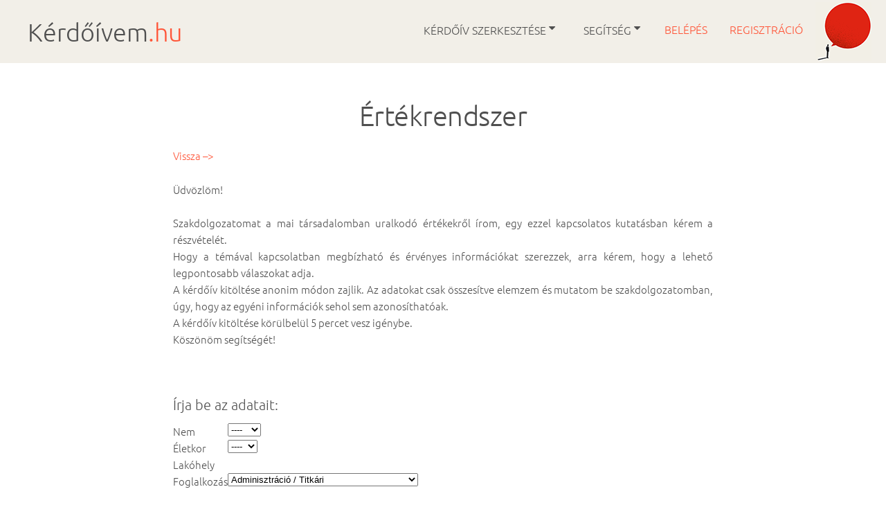

--- FILE ---
content_type: text/html; charset=UTF-8
request_url: https://www.kerdoivem.hu/surveys/preview/200032623/
body_size: 6837
content:
<!DOCTYPE html PUBLIC "-//W3C//DTD XHTML 1.0 Transitional//EN" "http://www.w3.org/TR/xhtml1/DTD/xhtml1-transitional.dtd">
<html xmlns="http://www.w3.org/1999/xhtml">
<head>
<!-- Google tag (gtag.js) -->
<script async src="https://www.googletagmanager.com/gtag/js?id=G-XNZ0BGTLWR"></script>
<script>
  window.dataLayer = window.dataLayer || [];
  function gtag(){dataLayer.push(arguments);}
  gtag('js', new Date());

  gtag('config', 'G-XNZ0BGTLWR');
  
  </script>
<title>Kerdoivem.hu - Online kérdőívek gyorsan és egyszerűen</title>
<meta http-equiv="Content-Type" content="text/html; charset=UTF-8" />
<meta name="format-detection" content="telephone=no"/>
<meta name="description" content="A Kérdőívem.hu a vezető kérdőívkészítő oldal Magyarországon. Készítsen kérdőíveket gyorsan és egyszerűen. Regisztráljon most." />
<meta name="keywords" content="kérdőívek, kérdőív, felmérés, online kérdőív, online kérdőívek, my surveys, mysurvs, adatok, kérdések, válaszok, elemzés, analízis, statisztika, kutatás, űrlap, űrlapok, diák kérdőívek, oktatási célú kérdőívek, üzleti célú kérdőívek, kérdőív szoftver, elégedettségvizsgálat, hatásvizsgálat, piackutatás, kérdőíves kutatás" />
<meta property="og:image" content="https://www.kerdoivem.hu/pics/fb_peop.png" />
<META HTTP-EQUIV="CACHE-CONTROL" CONTENT="NO-CACHE">
<meta HTTP-EQUIV="Pragma" content="no-cache">
<meta HTTP-EQUIV="Expires" content="Mon, 1 Jul 2011 05:00:00 GMT">

<meta name="viewport" content="width=device-width, initial-scale=1.0, maximum-scale=1.0, user-scalable=0">
<link rel="stylesheet" href="/fonts/font-awesome.min.css">

  <meta charset="utf-8">
  <meta name="format-detection" content="telephone=no"/>
  <link rel="stylesheet" href="/css/fonts.css?d655">
  <link rel="stylesheet" href="/css/grid.css">
  <link rel="stylesheet" href="/css/linecons.css">
  <link rel="stylesheet" href="/css/style_both.css?d655">
    <script src="/js/jquery.js"></script>
  <script src="/js/jquery-migrate-1.2.1.js"></script>
  <script src="/js/Chart.min.js"></script>
  <script src='/js/device.min.js'></script>
 
<script src='/js/default.js' type='text/javascript'></script> 
</head>
<body>
<div class="page">


 
  

			<div class="page-header">
	    <div class="page-header-sub">	
    	
    
        <div class="header_title">
            <p> <a href='/' class='logo_text_new' style='font-size:36px;'>Kérdőívem<span class='logo_text_bold'>.hu</span></a> </p> 
        </div>
        
		
		<input type="checkbox" id="toggle-menu">
		<label class="menu-icon" for="toggle-menu">
			<a id="menu-icon">
				<i class="fa fa-bars fa-2x"></i>
				<i class="fa fa-times fa-2x"></i>
			</a>
		</label>
		
        
                <div id="navigation-bar" class="nav-bar">            
                			
        
			        	
        		  		
				<div class="dropdown">
					<button class="dropbtn">
						<span>
						Kérdőív szerkesztése						</span>
					  <i class="fa fa-caret-down"></i>
					</button>
					<div class="dropdown-content">

						<a href="/questions/">Kérdéstípusok</a>
						<a href="/form_templates/">Kérdőív-minták</a>
						<a href="/results/">Eredmények</a>   		
	
	
					</div>
				</div>        
		
		
			   <div class="dropdown">
					<button class="dropbtn">
						<span>
												 Segítség												</span>
					  <i class="fa fa-caret-down"></i>
					</button>
					<div class="dropdown-content">
				
													 <a href="/help_support/">Segítség</a>
															
												<a href="/advice/">Hogyan kérdőívezzünk?</a>
																		<a href="/contacts/">Kapcsolat</a>    		
					
					
					</div>
			  </div>  
		  
		 
				<div class="nav-bar-div">
					<a href='/login/'  style='color:#FF5639;'> Belépés </a>
					<a href='/register/free/'  style='color:#FF5639;'> Regisztráció </a>
			
					<a href="/questions/" class="header_extra">Kérdéstípusok</a>
					<a href="/form_templates/" class="header_extra">Kérdőív-minták</a>
					<a href="/results/" class="header_extra">Eredmények</a> 
					
											 <a href="/help_support/" class="header_extra">Segítség</a>
													
										<a href="/advice/" class="header_extra">Hogyan kérdőívezzünk?</a>
										<a href="/contacts/" class="header_extra">Kapcsolat</a>  
											<span class='nav-bar-out-img'><a href='/' style='padding:0px;'><img src='/images/top_menu_new_out.png' width='81' height='85' border='0' style='margin:-27px 0px -27px 0px;'></a></span>
									
				</div>

								
					  		            
        </div>    
    </div>
	</div>




<main>
    <section class="well2">
      <div id="outside_surveys">


	
				<h2>Értékrendszer</h2>
		<div class='back_link' style='padding-bottom:25px;'><a href='/surveys/'>Vissza –></a></div>

		<div class='info'>
			<div class='desc2' style='padding-bottom:25px;'>Üdvözlöm!<br />
<br />
Szakdolgozatomat a mai társadalomban uralkodó értékekről írom, egy ezzel kapcsolatos kutatásban kérem a részvételét.<br />
Hogy a témával kapcsolatban megbízható és érvényes információkat szerezzek, arra kérem, hogy a lehető legpontosabb válaszokat adja.<br />
A kérdőív kitöltése anonim módon zajlik. Az adatokat csak összesítve elemzem és mutatom be szakdolgozatomban, úgy, hogy az egyéni információk sehol sem azonosíthatóak.<br />
A kérdőív kitöltése körülbelül 5 percet vesz igénybe.<br />
Köszönöm segítségét!</div>
							<div class='que_ans2'>
					<div class='question_new'>Írja be az adatait:</div>
					<div class='desc_users2'><table cellspacing='0' cellpadding='0' border='0'>

					<tr class='' id='sett_row1'>
						<td class='sett_label'>Nem</td>
						<td>
							<select id='in_gender' name='in_gender' class='sett_sel'>
							<option value=''> ---- </option>
							<option value='male'> Férfi </option>
							<option value='female'> Nő </option>
							</select>
						</td>
					</tr>

					<tr class='' id='sett_row2'>
						<td class='sett_label'>Életkor</td>
						<td><select id='in_age' name='in_age' class='sett_sel'>
<option value=''> ---- </option>
<option value='5'> 5 </option><option value='6'> 6 </option><option value='7'> 7 </option><option value='8'> 8 </option><option value='9'> 9 </option><option value='10'> 10 </option><option value='11'> 11 </option><option value='12'> 12 </option><option value='13'> 13 </option><option value='14'> 14 </option><option value='15'> 15 </option><option value='16'> 16 </option><option value='17'> 17 </option><option value='18'> 18 </option><option value='19'> 19 </option><option value='20'> 20 </option><option value='21'> 21 </option><option value='22'> 22 </option><option value='23'> 23 </option><option value='24'> 24 </option><option value='25'> 25 </option><option value='26'> 26 </option><option value='27'> 27 </option><option value='28'> 28 </option><option value='29'> 29 </option><option value='30'> 30 </option><option value='31'> 31 </option><option value='32'> 32 </option><option value='33'> 33 </option><option value='34'> 34 </option><option value='35'> 35 </option><option value='36'> 36 </option><option value='37'> 37 </option><option value='38'> 38 </option><option value='39'> 39 </option><option value='40'> 40 </option><option value='41'> 41 </option><option value='42'> 42 </option><option value='43'> 43 </option><option value='44'> 44 </option><option value='45'> 45 </option><option value='46'> 46 </option><option value='47'> 47 </option><option value='48'> 48 </option><option value='49'> 49 </option><option value='50'> 50 </option><option value='51'> 51 </option><option value='52'> 52 </option><option value='53'> 53 </option><option value='54'> 54 </option><option value='55'> 55 </option><option value='56'> 56 </option><option value='57'> 57 </option><option value='58'> 58 </option><option value='59'> 59 </option><option value='60'> 60 </option><option value='61'> 61 </option><option value='62'> 62 </option><option value='63'> 63 </option><option value='64'> 64 </option><option value='65'> 65 </option><option value='66'> 66 </option><option value='67'> 67 </option><option value='68'> 68 </option><option value='69'> 69 </option><option value='70'> 70 </option><option value='71'> 71 </option><option value='72'> 72 </option><option value='73'> 73 </option><option value='74'> 74 </option><option value='75'> 75 </option><option value='76'> 76 </option><option value='77'> 77 </option><option value='78'> 78 </option><option value='79'> 79 </option><option value='80'> 80 </option><option value='81'> 81 </option><option value='82'> 82 </option><option value='83'> 83 </option><option value='84'> 84 </option><option value='85'> 85 </option><option value='86'> 86 </option><option value='87'> 87 </option><option value='88'> 88 </option><option value='89'> 89 </option><option value='90'> 90 </option><option value='91'> 91 </option><option value='92'> 92 </option><option value='93'> 93 </option><option value='94'> 94 </option><option value='95'> 95 </option><option value='96'> 96 </option><option value='97'> 97 </option><option value='98'> 98 </option><option value='99'> 99 </option><option value='100'> 100 </option><option value='101'> 101 </option><option value='102'> 102 </option><option value='103'> 103 </option><option value='104'> 104 </option><option value='105'> 105 </option></select>
</td>
					</tr>
<tr class='' id='sett_row3'><td class='sett_label'>Lakóhely</td><td><input type='text' name='in_city' value='' maxlength='100' class='user_sett_custom' /></td></tr>
<tr class='' id='sett_row5'><td class='sett_label'>Foglalkozás</td><td><select id='in_sett_work2' name='in_sett_work2' class='sett_sel'><option value='job1'>Adminisztráció / Titkári</option>
<option value='job2'>Bank</option>
<option value='job6'>Biztonság / Honvédelem</option>
<option value='job25'>Egyéb</option>
<option value='job22'>Egészségügy / Szociális ellátás</option>
<option value='job5'>Emberi erőforrások</option>
<option value='job13'>Háztartásbeli</option>
<option value='job8'>Információs technológia / Elektronika</option>
<option value='job10'>Jog / Jogi tanácsadás</option>
<option value='job17'>Kereskedelem</option>
<option value='job11'>Kultúra / Művészetek / Szórakozás</option>
<option value='job18'>Közlekedés / Logisztika</option>
<option value='job14'>Marketing / Reklám</option>
<option value='job20'>Menedzsment</option>
<option value='job12'>Mezőgazdaság / Környezettudományok</option>
<option value='job3'>Munkanélküli</option>
<option value='job24'>Média / PR</option>
<option value='job9'>Oktatás / Tudomány</option>
<option value='job7'>Pénzügy / Könyvelés</option>
<option value='job15'>Szolgáltatás</option>
<option value='job23'>Telekommunikáció</option>
<option value='job16'>Termelés / Gyártás</option>
<option value='job19'>Turizmus / Hotelek / Vendéglátás</option>
<option value='job21'>Állami adminisztráció / Igazgatásszervezés</option>
<option value='job4'>Építőipar / Ingatlanforgalmazás</option>
</select></td></tr>
</table>
</div>
				</div>
			 
			
<form name='qshow1' id='qshow1' class='input_new'><div class='que_ans2'><div style='margin:45px 0px 5px 0px; font-size:22px; background:#F0F0F0; padding:7px 20px 7px 20px; border-radius: 5px;'>1. Az Ön legmagasabb iskolai végzettsége:</div><div class='answer'><input type='checkbox' id='1_1' name='1ch' class='cbox' onclick="SingleSelect('1ch',this,0);" /> <label for='1_1'>Általános iskola</label></div>
<div class='answer'><input type='checkbox' id='1_2' name='1ch' class='cbox' onclick="SingleSelect('1ch',this,0);" /> <label for='1_2'>Középiskola (gimnázium, szakközépiskola, szakiskola)</label></div>
<div class='answer'><input type='checkbox' id='1_3' name='1ch' class='cbox' onclick="SingleSelect('1ch',this,0);" /> <label for='1_3'>Jelenleg felsőoktatásban hallgató vagyok</label></div>
<div class='answer'><input type='checkbox' id='1_4' name='1ch' class='cbox' onclick="SingleSelect('1ch',this,0);" /> <label for='1_4'>Főiskolai / Egyetemi diploma</label></div>
<div class='answer'><input type='checkbox' id='1_5' name='1ch' class='cbox' onclick="SingleSelect('1ch',this,0);" /> <label for='1_5'>Posztgraduális képesítéssel rendelkezem</label></div>
</form>
</div>
<form name='qshow2' id='qshow2' class='input_new'><div class='que_ans2'><div style='margin:45px 0px 5px 0px; font-size:22px; background:#F0F0F0; padding:7px 20px 7px 20px; border-radius: 5px;'>2. Az Ön munkatapasztalata években mérve:</div><div class='answer'><input type='checkbox' id='2_1' name='2ch' class='cbox' onclick="SingleSelect('2ch',this,1);" /> <label for='2_1'>Nincs tapasztalatom</label></div>
<div class='answer'><input type='checkbox' id='2_2' name='2ch' class='cbox' onclick="SingleSelect('2ch',this,1);" /> <label for='2_2'>1-2 éves tapasztalatom van</label></div>
<div class='answer'><input type='checkbox' id='2_3' name='2ch' class='cbox' onclick="SingleSelect('2ch',this,1);" /> <label for='2_3'>3-5 éves tapasztalatom van</label></div>
<div class='answer'><input type='checkbox' id='2_4' name='2ch' class='cbox' onclick="SingleSelect('2ch',this,1);" /> <label for='2_4'>5-10 éves tapasztalatom van</label></div>
<div class='answer'><input type='checkbox' id='2_5' name='2ch' class='cbox' onclick="SingleSelect('2ch',this,1);" /> <label for='2_5'>10-nél több éves tapasztalatom van</label></div>
</form>
</div>
<form name='qshow3' id='qshow3' class='input_new'><div class='que_ans2'><div style='margin:45px 0px 5px 0px; font-size:22px; background:#F0F0F0; padding:7px 20px 7px 20px; border-radius: 5px;'>3. Az Ön családi állapota:</div><div class='answer'><input type='checkbox' id='3_1' name='3ch' class='cbox' onclick="SingleSelect('3ch',this,2);" /> <label for='3_1'>Házasságban élek, gyermeke(i)m van(nak)</label></div>
<div class='answer'><input type='checkbox' id='3_2' name='3ch' class='cbox' onclick="SingleSelect('3ch',this,2);" /> <label for='3_2'>Házasságban élek, nincs gyermekem</label></div>
<div class='answer'><input type='checkbox' id='3_3' name='3ch' class='cbox' onclick="SingleSelect('3ch',this,2);" /> <label for='3_3'>Párkapcsolatban élek</label></div>
<div class='answer'><input type='checkbox' id='3_4' name='3ch' class='cbox' onclick="SingleSelect('3ch',this,2);" /> <label for='3_4'>Elváltam</label></div>
<div class='answer'><input type='checkbox' id='3_5' name='3ch' class='cbox' onclick="SingleSelect('3ch',this,2);" /> <label for='3_5'>Egyedülálló vagyok</label></div>
<div class='answer'><input type='checkbox' id='3_99' name='3ch' class='cbox' onclick="SingleSelect('3ch',this,2);" /> Egyéb <input type='text' name='{rr}text' value='' class='input_oth3' /></div>
</form>
</div>
<form name='qshow4' id='qshow4' class='input_new'><div class='que_ans2'><div style='margin:45px 0px 5px 0px; font-size:22px; background:#F0F0F0; padding:7px 20px 7px 20px; border-radius: 5px;'>4. Kérjük, értékelje a következő területeket / fogalmakat abból a szempontból, hogy mennyire fontosak az Ön életében! (1. = legfontosabb, 8. = legkevésbé fontos)</div><script type="text/javascript">
<!--
       
function initData( recordNr ) {

  for( var i = 0; i < eval("textArray_"+recordNr).length; i++ ) {
    eval("textArray_"+recordNr)[i] = document.getElementById( recordNr+"_1" ).options[i].text;
    eval("valueArray_"+recordNr)[i] = document.getElementById( recordNr+"_1" ).options[i].value;
  }

  for( var i = 1; i <= eval("selectedArray_"+recordNr).length; i++ ) {
    eval("selectedArray_"+recordNr)[i-1] = document.getElementById( recordNr+"_"+i ).options[document.getElementById( recordNr+"_"+i ).selectedIndex].value;
    if( eval("selectedArray_"+recordNr)[i-1] == eval("selectedArray_"+recordNr).length+1 )
      eval("dontCareAmount_"+recordNr+"++;");
  }
}


function updateBoxes( recordNr, lineNo, checkGaps ) {
  var oldVal;
  var oldLength;
  var tmp;
  var jumpRows;

  if( lineNo != -1 ) {
    if( eval("selectedArray_"+recordNr)[lineNo-1] == eval("selectedArray_"+recordNr).length+1 )
      eval("dontCareAmount_"+recordNr+"--;");

    eval("selectedArray_"+recordNr)[lineNo-1] = document.getElementById( recordNr+"_"+lineNo ).options[document.getElementById( recordNr+"_"+lineNo ).selectedIndex].value;

    if( eval("selectedArray_"+recordNr)[lineNo-1] == eval("selectedArray_"+recordNr).length+1 )
      eval("dontCareAmount_"+recordNr+"++;");
  }

  for( var i = 1; i <= eval("selectedArray_"+recordNr).length; i++ ) {
    if( !checkGaps ) {
      if( i != lineNo ) {
        tmp = document.getElementById( recordNr+"_"+i );
        oldLength = tmp.options.length;
        oldVal = tmp.options[tmp.selectedIndex].value;
        for( var j = oldLength-1; j >= 0; j-- ) {
          tmp.options[j] = null;
        }
        for( var j = 0; j < eval("valueArray_"+recordNr).length; j++ ) {
          if( !containsValue( recordNr, eval("valueArray_"+recordNr)[j] ) || ( eval("valueArray_"+recordNr)[j] == oldVal ) ) {
            newOption = new Option(eval("textArray_"+recordNr)[j], eval("valueArray_"+recordNr)[j]);
            tmp.options[tmp.options.length] = newOption;
            if( eval("valueArray_"+recordNr)[j] == oldVal ) {
              tmp.options[tmp.options.length-1].selected = true;
            }
          }
        }
      }
    } else {
      tmp = document.getElementById( recordNr+"_"+i );
      oldLength = tmp.options.length;
      oldVal = tmp.options[tmp.selectedIndex].value;
      jumpRows = eval("valueArray_"+recordNr).length-1-eval("dontCareAmount_"+recordNr);

      if( oldVal == eval("selectedArray_"+recordNr).length+1 )
        jumpRows++;

      for( var j = oldLength-1; j >= 0; j-- ) {
        tmp.options[j] = null;
      }
      for( var j = 0; j < eval("valueArray_"+recordNr).length; j++ ) {
        if( j == jumpRows )
          j = eval("valueArray_"+recordNr).length-1;
        if( !containsValue( recordNr, eval("valueArray_"+recordNr)[j] ) || ( eval("valueArray_"+recordNr)[j] == oldVal ) ) {
          newOption = new Option(eval("textArray_"+recordNr)[j], eval("valueArray_"+recordNr)[j]);
          tmp.options[tmp.options.length] = newOption;
          if( eval("valueArray_"+recordNr)[j] == oldVal ) {
            tmp.options[tmp.options.length-1].selected = true;
          }
        }
      }
    }
  }
}

function containsValue( recordNr, val ) {
  if( (val != "") && (val != eval("selectedArray_"+recordNr).length+1) ) {
    for( var i = 0; i < eval("selectedArray_"+recordNr).length; i++ ) {
      if( eval("selectedArray_"+recordNr)[i] == val ) {
        return true;
      }
    }
  }
  return false;
}

        //-->
</script><div class='answer'>
<select style='min-width:50px;' id='34_1' name='34_1' onchange="updateBoxes( 34, 1, 0 );"><option value=''> --- </option>
<option value='1'>1.</option>
<option value='2'>2.</option>
<option value='3'>3.</option>
<option value='4'>4.</option>
<option value='5'>5.</option>
</select> &nbsp; Karrier</div>
<div class='answer'>
<select style='min-width:50px;' id='34_2' name='34_2' onchange="updateBoxes( 34, 2, 0 );"><option value=''> --- </option>
<option value='1'>1.</option>
<option value='2'>2.</option>
<option value='3'>3.</option>
<option value='4'>4.</option>
<option value='5'>5.</option>
</select> &nbsp; Család</div>
<div class='answer'>
<select style='min-width:50px;' id='34_3' name='34_3' onchange="updateBoxes( 34, 3, 0 );"><option value=''> --- </option>
<option value='1'>1.</option>
<option value='2'>2.</option>
<option value='3'>3.</option>
<option value='4'>4.</option>
<option value='5'>5.</option>
</select> &nbsp; Barátok</div>
<div class='answer'>
<select style='min-width:50px;' id='34_4' name='34_4' onchange="updateBoxes( 34, 4, 0 );"><option value=''> --- </option>
<option value='1'>1.</option>
<option value='2'>2.</option>
<option value='3'>3.</option>
<option value='4'>4.</option>
<option value='5'>5.</option>
</select> &nbsp; Szerelem</div>
<div class='answer'>
<select style='min-width:50px;' id='34_5' name='34_5' onchange="updateBoxes( 34, 5, 0 );"><option value=''> --- </option>
<option value='1'>1.</option>
<option value='2'>2.</option>
<option value='3'>3.</option>
<option value='4'>4.</option>
<option value='5'>5.</option>
</select> &nbsp; Pénz</div>

	<script type='text/javascript'>
	<!--
	  var textArray_34 = new Array(document.getElementById( "34_1" ).options.length);
	  var valueArray_34 = new Array(document.getElementById( "34_1" ).options.length);
	  var selectedArray_34 = new Array( 5 );
	  var dontCareAmount_34 = 0;
	  initData( 34 );
	  updateBoxes( 34, -1, 0 );
	//-->
	</script></form>
</div>
<form name='qshow5' id='qshow5' class='input_new'><div class='que_ans2'><div style='margin:45px 0px 5px 0px; font-size:22px; background:#F0F0F0; padding:7px 20px 7px 20px; border-radius: 5px;'>5. A pénz az életemben...</div><div class='answer'><table cellspacing='0' cellpadding='0' border='0'><tr><td>&nbsp;</td><td align='center'>1</td><td align='center'>2</td><td align='center'>3</td><td align='center'>4</td><td align='center'>5</td><td align='center'>6</td><td align='center'>7</td><td align='center'>8</td><td align='center'>9</td><td align='center'>10</td><td>&nbsp;</td></tr><tr><td>Nem fontos</td><td align='center'>&nbsp;<input type='checkbox' name='5ch' class='cbox' onclick="SingleSelect('5ch',this,4);"></td><td align='center'>&nbsp;<input type='checkbox' name='5ch' class='cbox' onclick="SingleSelect('5ch',this,4);"></td><td align='center'>&nbsp;<input type='checkbox' name='5ch' class='cbox' onclick="SingleSelect('5ch',this,4);"></td><td align='center'>&nbsp;<input type='checkbox' name='5ch' class='cbox' onclick="SingleSelect('5ch',this,4);"></td><td align='center'>&nbsp;<input type='checkbox' name='5ch' class='cbox' onclick="SingleSelect('5ch',this,4);"></td><td align='center'>&nbsp;<input type='checkbox' name='5ch' class='cbox' onclick="SingleSelect('5ch',this,4);"></td><td align='center'>&nbsp;<input type='checkbox' name='5ch' class='cbox' onclick="SingleSelect('5ch',this,4);"></td><td align='center'>&nbsp;<input type='checkbox' name='5ch' class='cbox' onclick="SingleSelect('5ch',this,4);"></td><td align='center'>&nbsp;<input type='checkbox' name='5ch' class='cbox' onclick="SingleSelect('5ch',this,4);"></td><td align='center'>&nbsp;<input type='checkbox' name='5ch' class='cbox' onclick="SingleSelect('5ch',this,4);"></td><td>Nagyon fontos</td></tr></table></div></form>
</div>
<form name='qshow6' id='qshow6' class='input_new'><div class='que_ans2'><div style='margin:45px 0px 5px 0px; font-size:22px; background:#F0F0F0; padding:7px 20px 7px 20px; border-radius: 5px;'>6. Kérjük, ítélje meg, hogy egy másik emberben milyen tulajdonságot tart fontosnak! (1. = legfontosabb, 6. = legkevésbé fontos)</div><script type="text/javascript">
<!--
       
function initData( recordNr ) {

  for( var i = 0; i < eval("textArray_"+recordNr).length; i++ ) {
    eval("textArray_"+recordNr)[i] = document.getElementById( recordNr+"_1" ).options[i].text;
    eval("valueArray_"+recordNr)[i] = document.getElementById( recordNr+"_1" ).options[i].value;
  }

  for( var i = 1; i <= eval("selectedArray_"+recordNr).length; i++ ) {
    eval("selectedArray_"+recordNr)[i-1] = document.getElementById( recordNr+"_"+i ).options[document.getElementById( recordNr+"_"+i ).selectedIndex].value;
    if( eval("selectedArray_"+recordNr)[i-1] == eval("selectedArray_"+recordNr).length+1 )
      eval("dontCareAmount_"+recordNr+"++;");
  }
}


function updateBoxes( recordNr, lineNo, checkGaps ) {
  var oldVal;
  var oldLength;
  var tmp;
  var jumpRows;

  if( lineNo != -1 ) {
    if( eval("selectedArray_"+recordNr)[lineNo-1] == eval("selectedArray_"+recordNr).length+1 )
      eval("dontCareAmount_"+recordNr+"--;");

    eval("selectedArray_"+recordNr)[lineNo-1] = document.getElementById( recordNr+"_"+lineNo ).options[document.getElementById( recordNr+"_"+lineNo ).selectedIndex].value;

    if( eval("selectedArray_"+recordNr)[lineNo-1] == eval("selectedArray_"+recordNr).length+1 )
      eval("dontCareAmount_"+recordNr+"++;");
  }

  for( var i = 1; i <= eval("selectedArray_"+recordNr).length; i++ ) {
    if( !checkGaps ) {
      if( i != lineNo ) {
        tmp = document.getElementById( recordNr+"_"+i );
        oldLength = tmp.options.length;
        oldVal = tmp.options[tmp.selectedIndex].value;
        for( var j = oldLength-1; j >= 0; j-- ) {
          tmp.options[j] = null;
        }
        for( var j = 0; j < eval("valueArray_"+recordNr).length; j++ ) {
          if( !containsValue( recordNr, eval("valueArray_"+recordNr)[j] ) || ( eval("valueArray_"+recordNr)[j] == oldVal ) ) {
            newOption = new Option(eval("textArray_"+recordNr)[j], eval("valueArray_"+recordNr)[j]);
            tmp.options[tmp.options.length] = newOption;
            if( eval("valueArray_"+recordNr)[j] == oldVal ) {
              tmp.options[tmp.options.length-1].selected = true;
            }
          }
        }
      }
    } else {
      tmp = document.getElementById( recordNr+"_"+i );
      oldLength = tmp.options.length;
      oldVal = tmp.options[tmp.selectedIndex].value;
      jumpRows = eval("valueArray_"+recordNr).length-1-eval("dontCareAmount_"+recordNr);

      if( oldVal == eval("selectedArray_"+recordNr).length+1 )
        jumpRows++;

      for( var j = oldLength-1; j >= 0; j-- ) {
        tmp.options[j] = null;
      }
      for( var j = 0; j < eval("valueArray_"+recordNr).length; j++ ) {
        if( j == jumpRows )
          j = eval("valueArray_"+recordNr).length-1;
        if( !containsValue( recordNr, eval("valueArray_"+recordNr)[j] ) || ( eval("valueArray_"+recordNr)[j] == oldVal ) ) {
          newOption = new Option(eval("textArray_"+recordNr)[j], eval("valueArray_"+recordNr)[j]);
          tmp.options[tmp.options.length] = newOption;
          if( eval("valueArray_"+recordNr)[j] == oldVal ) {
            tmp.options[tmp.options.length-1].selected = true;
          }
        }
      }
    }
  }
}

function containsValue( recordNr, val ) {
  if( (val != "") && (val != eval("selectedArray_"+recordNr).length+1) ) {
    for( var i = 0; i < eval("selectedArray_"+recordNr).length; i++ ) {
      if( eval("selectedArray_"+recordNr)[i] == val ) {
        return true;
      }
    }
  }
  return false;
}

        //-->
</script><div class='answer'>
<select style='min-width:50px;' id='36_1' name='36_1' onchange="updateBoxes( 36, 1, 0 );"><option value=''> --- </option>
<option value='1'>1.</option>
<option value='2'>2.</option>
<option value='3'>3.</option>
</select> &nbsp; Becsületesség</div>
<div class='answer'>
<select style='min-width:50px;' id='36_2' name='36_2' onchange="updateBoxes( 36, 2, 0 );"><option value=''> --- </option>
<option value='1'>1.</option>
<option value='2'>2.</option>
<option value='3'>3.</option>
</select> &nbsp; Hűség</div>
<div class='answer'>
<select style='min-width:50px;' id='36_3' name='36_3' onchange="updateBoxes( 36, 3, 0 );"><option value=''> --- </option>
<option value='1'>1.</option>
<option value='2'>2.</option>
<option value='3'>3.</option>
</select> &nbsp; Intellektus</div>

	<script type='text/javascript'>
	<!--
	  var textArray_36 = new Array(document.getElementById( "36_1" ).options.length);
	  var valueArray_36 = new Array(document.getElementById( "36_1" ).options.length);
	  var selectedArray_36 = new Array( 3 );
	  var dontCareAmount_36 = 0;
	  initData( 36 );
	  updateBoxes( 36, -1, 0 );
	//-->
	</script></form>
</div>
<form name='qshow7' id='qshow7' class='input_new'><div class='que_ans2'><div style='margin:45px 0px 5px 0px; font-size:22px; background:#F0F0F0; padding:7px 20px 7px 20px; border-radius: 5px;'>7. Úgy gondolom, hogy...</div><div class='answer'><input type='checkbox' id='7_1' name='7ch' class='cbox' onclick="SingleSelect('7ch',this,6);" /> <label for='7_1'>Én irányítom életem legnagyobb részét.</label></div>
<div class='answer'><input type='checkbox' id='7_2' name='7ch' class='cbox' onclick="SingleSelect('7ch',this,6);" /> <label for='7_2'>Felsőbb hatalom irányítja az életemet; semmi értelme sincs annak, hogy megpróbáljam befolyásolni a sorsomat.</label></div>
<div class='answer'><input type='checkbox' id='7_3' name='7ch' class='cbox' onclick="SingleSelect('7ch',this,6);" /> <label for='7_3'>Van olyan felsőbb hatalom, ami befolyásolja az életemet, de amit igazán akarok, azt magam is meg tudom változtatni.</label></div>
</form>
</div>
<form name='qshow8' id='qshow8' class='input_new'><div class='que_ans2'><div style='margin:45px 0px 5px 0px; font-size:22px; background:#F0F0F0; padding:7px 20px 7px 20px; border-radius: 5px;'>8. Saját magamról és másokról általában azt gondolom, hogy...</div><div class='answer'><input type='checkbox' id='8_1' name='8ch' class='cbox' onclick="SingleSelect('8ch',this,7);" /> <label for='8_1'>Én jó vagyok, de a többi ember rossz.</label></div>
<div class='answer'><input type='checkbox' id='8_2' name='8ch' class='cbox' onclick="SingleSelect('8ch',this,7);" /> <label for='8_2'>Én rossz vagyok, de a többi ember jó.</label></div>
<div class='answer'><input type='checkbox' id='8_3' name='8ch' class='cbox' onclick="SingleSelect('8ch',this,7);" /> <label for='8_3'>Én jó vagyok és a többi ember is jó.</label></div>
<div class='answer'><input type='checkbox' id='8_4' name='8ch' class='cbox' onclick="SingleSelect('8ch',this,7);" /> <label for='8_4'>Én rossz vagyok és a többi ember is rossz.</label></div>
</form>
</div>
<form name='qshow9' id='qshow9' class='input_new'><div class='que_ans2'><div style='margin:45px 0px 5px 0px; font-size:22px; background:#F0F0F0; padding:7px 20px 7px 20px; border-radius: 5px;'>9. Kérjük, vizsgálja meg a képet. Mit árulnak el a szemei erről a személyről?</div><div style='max-width:327px; padding:10px 0px 10px 20px;'><img src='/img/hu/user_que/19.jpg?1759322124' width='100%' height='' border='0'></div><div class='answer'><input type='checkbox' id='9_1' name='9ch' class='cbox' onclick="SingleSelect('9ch',this,8);" /> <label for='9_1'>Ezek egy vidám ember szemei.</label></div>
<div class='answer'><input type='checkbox' id='9_2' name='9ch' class='cbox' onclick="SingleSelect('9ch',this,8);" /> <label for='9_2'>Ezek egy szomorú ember szemei.</label></div>
<div class='answer'><input type='checkbox' id='9_3' name='9ch' class='cbox' onclick="SingleSelect('9ch',this,8);" /> <label for='9_3'>Nem tudom megítélni.</label></div>
</form>
</div>
<form name='qshow10' id='qshow10' class='input_new'><div class='que_ans2'><div style='margin:45px 0px 5px 0px; font-size:22px; background:#F0F0F0; padding:7px 20px 7px 20px; border-radius: 5px;'>10. Számomra fontosabb, hogy...</div><div class='answer'><input type='checkbox' id='10_1' name='10ch' class='cbox' onclick="SingleSelect('10ch',this,9);" /> <label for='10_1'>A szívemet kövessem.</label></div>
<div class='answer'><input type='checkbox' id='10_2' name='10ch' class='cbox' onclick="SingleSelect('10ch',this,9);" /> <label for='10_2'>Az eszemet kövessem.</label></div>
</form>
</div>
<form name='qshow11' id='qshow11' class='input_new'><div class='que_ans2'><div style='margin:45px 0px 5px 0px; font-size:22px; background:#F0F0F0; padding:7px 20px 7px 20px; border-radius: 5px;'>11. Véleménye szerint melyek a legfontosabb értékek a mai társadalomban?</div><div class='answer2'><textarea name='11area' rows='4'></textarea></div>
</form>
</div>
<form name='qshow12' id='qshow12' class='input_new'><div class='que_ans2'><div style='margin:45px 0px 5px 0px; font-size:22px; background:#F0F0F0; padding:7px 20px 7px 20px; border-radius: 5px;'>12. A következő 3 évben több figyelmet szeretnék fordítani a következőkre: <span class='que_note'>(több válasz lehetséges)</span></div><div class='answer'><input type='checkbox' id='12_1' name='12ch' class='cbox' /> <label for='12_1'>Karrierfejlesztés</label></div>
<div class='answer'><input type='checkbox' id='12_2' name='12ch' class='cbox' /> <label for='12_2'>Képzés, továbbképzés</label></div>
<div class='answer'><input type='checkbox' id='12_3' name='12ch' class='cbox' /> <label for='12_3'>Megjelenés</label></div>
<div class='answer'><input type='checkbox' id='12_4' name='12ch' class='cbox' /> <label for='12_4'>Családi élet</label></div>
<div class='answer'><input type='checkbox' id='12_5' name='12ch' class='cbox' /> <label for='12_5'>Párkapcsolat</label></div>
<div class='answer'><input type='checkbox' id='12_6' name='12ch' class='cbox' /> <label for='12_6'>Vallás</label></div>
</form>
</div>			<div class='close_button2'>
				<form action='' method='post' name='close_form' id='close_form' class='input_new'>
					<br /><input type='submit' name='close_submit2' value='Vissza' class='submit_new'><br />
				</form>
			</div>
		</div>
	
	
	
		</div>
    </section>
</main>
	
	
</div>
</div>

  <footer>
    <div class="footer_new" style='font-size:13px; line-height:150%;'>
	Copyright ©		Kerdoivem.hu		<br />Online kérdőívek gyorsan és egyszerűen<br />
		<a href='/privacy/'>Használati és adatkezelési szabályok</a>
		<br />
	
	
    </div>
  </footer>
</div>
</body>
</html>

--- FILE ---
content_type: text/css
request_url: https://www.kerdoivem.hu/css/fonts.css?d655
body_size: 190
content:
@font-face {
    font-family: 'Ubuntu';
    font-style: normal;
    font-weight: 400;
    src: local('Ubuntu'), url(/fonts/ubuntu-light-webfont.woff) format('woff');
}
@font-face {
    font-family: 'FontAwesome';
    font-style: normal;
    font-weight: 400;
    src: local('FontAwesome'), url(/fonts/fontawesome-webfont.woff) format('woff');
}
@font-face {
    font-family: 'Ubuntu';
    font-style: normal;
    font-weight: 700;
    src: local('Ubuntu Bold'), url(/fonts/ubuntu-medium.woff) format('woff');
}

--- FILE ---
content_type: text/css
request_url: https://www.kerdoivem.hu/css/style_both.css?d655
body_size: 16689
content:
@charset "UTF-8";
/*========================================================
                      Main Styles
=========================================================*/
body {
  color: #878787;
  font: 300 15px/24px "Ubuntu", sans-serif; }

img {
  max-width: 100%;
  height: auto; }

h1 {
  font-size: 34px;
  line-height: 60px;
  text-transform: uppercase;
  color: #fff; }
  h1 span {
    color: #15c3cb; }
  @media (max-width: 991px) {
    h1 {
      font-size: 30px; } }

h2 {
  font-size: 40px;
  line-height: 42px;
  color: #4f4f4f;
  letter-spacing: -.5px;
  text-align: center; }
  h2 span {
    font-weight: 500; }
    
@media (max-width: 767px) {
	h2 {
	  font-size: 28px;
	  line-height: 30px;
	}
}    

h3 {
  font-size: 20px;
  line-height: 20px;
  color: #4f4f4f;
  letter-spacing: -.4px;
  font-weight: 500; }
  h3 span {
    font-weight: 300; }

h4 {
  font-size: 20px;
  line-height: 20px;
  color: #4f4f4f;
  letter-spacing: -.3px; }
  h4 span {
    display: block;
    color: #15dde4;
    font-size: 14px;
    line-height: 20px; }

h5 {
  font-size: 20px;
  line-height: 20px;
  color: #4f4f4f;
  letter-spacing: -.3px;
  font-weight: 400; }

h6 {
  font-size: 17px;
  line-height: 24px;
  color: #4f4f4f;
  text-align: center; }

h2 a:hover, h3 a:hover, h4 a:hover, h5 a:hover, h6 a:hover {
  color: #15dde4; }

p a:hover, .marked-list a:hover, .list a:hover, .addr a:hover {
  text-decoration: underline; }
p .fa, .marked-list .fa, .list .fa, .addr .fa {
  text-decoration: none; }

time {
  display: block; }

a {
  font: inherit;
  color: inherit;
  text-decoration: none;
  -moz-transition: 0.3s;
  -o-transition: 0.3s;
  -webkit-transition: 0.3s;
  transition: 0.3s; }
  a:focus {
    outline: none; }
  a:active {
    background-color: transparent; }

a[href^="tel:"],
a[href^="callto:"] {
  color: inherit;
  text-decoration: none; }

strong {
  font-weight: 700; }

.fa {
  line-height: inherit; }

[class*='fa-']:before {
  font-weight: 400;
  font-family: "FontAwesome"; }

.page {
  overflow: hidden;
  min-height: 500px; }
  .lt-ie9 .page {
    min-width: 1200px; }

/*=======================================================
                       Main Layout
=========================================================*/
h2 + * {
  margin-top: 25px; }

h2 + .row {
  margin-top: 10px; }

h3 + * {
  margin-top: 15px; }

* + h3 {
  margin-top: 20px; }

h4 + * {
  margin-top: 15px; }

* + h4 {
  margin-top: 35px; }

h5 + * {
  margin-top: 15px; }

* + h5 {
  margin-top: 30px; }

h6 + * {
  margin-top: 20px; }

h6 + .row {
  margin-top: 20px; }

@media (min-width: 992px) {
  .row + .row {
    margin-top: 0; } }
.container + .container {
  margin-top: 95px; }
  


/*==================      Lists      ======================*/
.social-list li {
  display: inline-block; }
  .social-list li a {
    display: block;
    color: #a3a3a3;
    font-size: 24px;
    line-height: 30px; }
    .social-list li a:hover {
      color: #15dde4; }
  .social-list li + li {
    margin-left: 65px; }
    @media (max-width: 767px) {
      .social-list li + li {
        margin-left: 25px; } }

.flex-list {
  display: table;
  table-layout: fixed;
  width: 100%; }
  .flex-list li {
    display: table-cell; }
    .flex-list li img {
      opacity: 0.7;
      padding: 0 5px; }
      .lt-ie9 .flex-list li img {
        -ms-filter: "progid:DXImageTransform.Microsoft.Alpha(Opacity=0.7)";
        filter: alpha(opacity=70); }
      .flex-list li img:hover {
        opacity: 1; }
        .lt-ie9 .flex-list li img:hover {
          -ms-filter: "progid:DXImageTransform.Microsoft.Alpha(Opacity=1)";
          filter: alpha(opacity=100); }
  @media (max-width: 767px) {
    .flex-list {
      text-align: center;
      display: block; }
      .flex-list li {
        display: inline-block;
        margin: 5px 10px; } }

.marked-list {
  font-size: 15px;
  line-height: 25px; }
  @media (min-width: 479px) and (max-width: 767px) {
    .marked-list {
      font-size: 14px; } }
  .marked-list li {
    position: relative;
    padding-left: 20px; }
    .marked-list li:before {
      content: "";
      position: absolute;
      top: 0;
      left: -2px;
      font-family: "FontAwesome";
      font-size: 15px;
      line-height: 25px;
      color: #15dde4;
      padding: 0 2px; }
    .marked-list li + li {
      margin-top: 5px; }
  * + .marked-list {
    margin-top: 15px; }

.index-list {
  counter-reset: li;
  font-size: 14px;
  line-height: 22px; }
  .index-list li {
    text-align: center; }
    .index-list li:before, .index-list li:after {
      display: table;
      content: "";
      line-height: 0; }
    .index-list li:after {
      clear: both; }
    .index-list li:before {
      content: counter(li,decimal-leading-zero);
      counter-increment: li;
      display: inline-block;
      width: 75px;
      height: 75px;
      border-radius: 50%;
      border: 2px solid #fff;
      color: #fff;
      font-size: 20px;
      line-height: 75px;
      font-weight: 500;
      text-align: center;
      margin-bottom: 35px; }
    @media (min-width: 992px) {
      .index-list li {
        padding: 0 35px; } }

.index-list2 {
  counter-reset: li;
  font-size: 14px;
  line-height: 22px; }
  .index-list2 li {
    padding-left: 75px;
    position: relative; }
    .index-list2 li:before, .index-list2 li:after {
      display: table;
      content: "";
      line-height: 0; }
    .index-list2 li:after {
      clear: both; }
    .index-list2 li:before {
      content: counter(li,decimal-leading-zero) ".";
      counter-increment: li;
      color: #15dde4;
      font-size: 36px;
      line-height: 28px;
      font-weight: 400;
      position: absolute;
      top: 0;
      left: 15px; }
  @media (min-width: 768px) {
    .index-list2 * + .row {
      margin-top: 0; } }
  * + .index-list2 {
    margin-top: 42px; }
    
    
.index-list3 {
  counter-reset: li;
  font-size: 14px;
  line-height: 22px; }
  .index-list3 li {
    padding-left: 75px;
    position: relative; }
    .index-list3 li:before, .index-list3 li:after {
      display: table;
      content: "";
      line-height: 0; }
    .index-list3 li:after {
      clear: both; }
    .index-list3 li:before {
      content: counter(li,decimal-leading-zero) ".";
      counter-increment: li;
      color: #000000;
      font-size: 36px;
      line-height: 28px;
      font-weight: 400;
      position: absolute;
      top: 0;
      left: 15px; }
  @media (min-width: 768px) {
    .index-list3 * + .row {
      margin-top: 0; } }
  * + .index-list3 {
    margin-top: 42px; }  
    


/*==================      Well     ======================*/
.well1 {
  padding-top: 85px;
  padding-bottom: 110px; }

.well2 {
  padding-top: 55px;
  padding-bottom: 80px; }


.well2_register {
  padding-top: 55px;
  padding-bottom: 80px; }

.well3 {
  padding-top: 60px;
  padding-bottom: 95px; }

.well4 {
  padding-top: 45px;
  padding-bottom: 40px; }
  
  
  
  

/*========================================================
                     FOOTER  Styles
=========================================================*/
footer {
  padding: 45px 0;
  color: #878787;
  text-align: center;
  border-top: 1px solid #a3a3a3; }
  footer .copy-brand {
    text-transform: uppercase; }
  footer * + .copy {
    margin-top: 35px; }
 
/*==================      MMK     ======================*/

.lang_link1{
	margin-top:-20px;
}
.index_slogan{
	padding-top:135px;
	padding-bottom:20px;
	font-size:22px;
	text-align:center;
	color:#FFFFFF;
}
.index_slogan_forms{
	padding-top:80px;
	padding-bottom:15px;
	padding-left:10px;
	padding-right:10px;	
	font-size:38px;
	text-align:center;
	color:#FFFFFF;
	line-height:120%;
}
.index_slogan_formsA{
	padding-top:30px;
	padding-bottom:15px;
	padding-left:10px;
	padding-right:10px;	
	font-size:38px;
	text-align:center;
	color:#4f4f4f;
	line-height:120%;
}
.index_slogan_forms2{
	padding-top:0px;
	padding-bottom:10px;
	font-size:22px;
	text-align:center;
	color:#FFFFFF;
	line-height:120%;
}
.index_slogan_forms2A{
	padding-top:0px;
	padding-bottom:10px;
	font-size:22px;
	text-align:center;
	color:#4f4f4f;
	line-height:120%;
}

.home_mid_register{
	text-align:center;
	padding-top:30px;
	padding-bottom:10px;
}
.forms_mid_register{
	text-align:center;
	padding-top:60px;
	padding-bottom:30px;
}
.forms_mid_register1{
	text-align:center;
	padding-top:40px;
	padding-bottom:20px;
}
.forms_mid_register2{
	text-align:center;
	padding-top:5px;
	padding-bottom:10px;
}
.forms_charts_div{
	max-width:800px;
	margin-left:auto;
	margin-right:auto;
}


.forms_index_btn{
	background-color:#c43927;
	color:white;
	border: 1px color:#15dde4;
	padding:14px 35px 14px 35px;
	font-size:18px;
	font-weight:bold;
	border-radius: 3px;
}


.logo_text_new{
	color:#4f4f4f;
	text-transform:none;
	font-size:32px;
}

.logo_text_bold,.orange{
	color:#FF5639;
}



.logo_text_new:hover{
	text-decoration:none;
}

.logo_text_forms0{
	max-width:1100px;
	margin-left:auto;
	margin-right:auto;
	padding-left:40px;
}
.logo_text_formsA{
	float:left;
	width:40%;
}
.logo_text_formsB{
	float:left;
	width:60%;
	padding-top:4px;
}
.logo_text_formsC{
	float:right;
}
.logo_text_formsD{
	float:right;
	padding-right:30px;
}
.logo_text_formsE{
	float:right;
	padding-right:30px;
}
.logo_text_formsF{
	float:right;
	padding-left:30px;
	padding-right:10px;
}
.logo_text_formsG{
	display:none;	
}
.forms_toplink{
	font-size: 18px;
	text-transform: uppercase;
	color:#15dde4;
}
.logo_text_forms1{
	color:#4f4f4f;
	text-transform:none;
	font-size:32px;
}
.logo_text_forms2{
	color:#FF5639;
}

.forms_abc{
	padding:60px 0px 90px 0px;
	background-color: #f2efe8;
}
.forms_abcB{
	background:#FFFFFF;
	padding-top:50px;
}
.forms_clients{
	background: white;
	max-width:2050px;
	margin-left:auto;
	margin-right:auto;
}

@media (max-width: 767px) {
	.forms_abcB{
		background:#FFFFFF;
		padding-top:35px;
	}
	.index_slogan {
    	padding-top:40px;
    	padding-bottom:30px;
    }
	.index_slogan_forms {
    	padding-top:60px;
    	padding-bottom:20px;
    	font-size:28px;
    }
	.index_slogan_formsA {
    	padding-top:20px;
    	padding-bottom:20px;
    	font-size:28px;
    }
    .index_slogan_forms2,.index_slogan_forms2A{
    	font-size:18px;
    	padding:0px 5px 0px 5px; 
    }    
    .home_mid_register{
    	padding-bottom:20px;
    }
    .logo_text_forms0{
    	padding-left:20px;
    }
    
	.logo_text_formsB{
		padding-top:0px;
	} 
	.forms_toplink{
		font-size: 14px;
	}
	.logo_text_formsC{
		display:none;
	}
	.logo_text_formsF{
		display:none;	
	}
	.logo_text_formsG{
		display:block;
		float:right;
		padding-right:10px;
		font-size: 14px;
	}		
}



.footer_new a{
	text-decoration:underline;
}
.login_link a:hover{
	text-decoration:underline;
}
.links123{
	color: #4f4f4f;
}
.links123 a{
	color: #000000;
	text-decoration:underline;
}
.links123 a:hover{
	text-decoration:none;
}
.home_top{
	padding-top:10px;
	font-size:16px;
}
@media (max-width: 767px) {
	.home_top {
    	line-height:140%;
    	font-size:14px;
    }
}
.home_top a{
	color:#15dde4;
	text-decoration:underline;
}
.home_top a:hover{
	text-decoration:none;
}
.home_top_container{
	margin-left:auto;
	margin-right:auto;
	border:1px blue solid;
}
.home_ques{
	padding:12px 0px 0px 100px;
}
.home_langs{
	margin-top:-25px;
	margin-bottom:7px;
	text-align:right;
	display:block;
	padding-right:85px;
}
.home_langsF{
	padding-right:0px;
}
.home_langs_link{
	color:#4f4f4f;
	font-size:16px;
	float:right;
	
	font-size:14px;
}
.home_langs2{
	display:none;
}
#home_results{
	max-width:900px;
	padding:0px 0px 0px 0px;
}
@media (max-width: 700px) {
	.home_ques{
		padding:12px 0px 0px 0px;
	}
	.home_langs{
		display:none;
	}
	.home_langs2{
		display:block;
	}
	#home_results{
		width:500px;
		padding:0px 0px 0px 0px;
	}	
}



#home_results .ans_bar img{
	margin-top:5px;
	height:10px;
}

#home_results .ans_label,.ans_label3{
	width:350px;
	border-bottom: dotted 1px #AAA;
	padding:1px 5px 1px 5px;
}
#home_results .ans_label3,.ans_label4,.ans_val2{
	background:#F5F5F5;
}
#home_results .ans_bar,.ans_bar2{
	font-size:10px;
	border-bottom: dotted 1px #AAA;
}
#home_results .ans_bar2{
	background:#F5F5F5;
}
#home_results .ans_val,.ans_val2{
	width:50px;
	text-align:center;
	border-bottom: dotted 1px #AAA;
}
#home_results .question{
	font-size:18px;
	padding:10px 0px 10px 3px;
}


  

.login_new,.suggest_new{
	width:400px;
	margin-left:auto;
	margin-right:auto;
	color:#4f4f4f;
	font-size:16px;
}
@media (max-width: 767px) {
	.login_new {
    	width:340px;
    }
}
.login_new a{
	text-decoration:underline;
}
.login_new a:hover{
	text-decoration:none;
}
.input_new input{
	border: 1px solid #c1c1c1;
	margin-bottom:0px;
	-webkit-box-sizing: border-box;
	box-sizing: border-box;	
	background:none;
	 -webkit-box-shadow: none;
	 box-shadow: none;
	 font-family: "Ubuntu", sans-serif;
	 color:#4f4f4f;
	 border-radius: 5px;
	
}
.input_new input[type=submit]{
	 -webkit-appearance: none;
}
.input_new input[type=checkbox]{
	 background:#4f4f4f;
	 width:16px;
	 height:16px;
}
@media (max-width: 767px) {
	#create_q .cbox_large{
		 width:22px;
		 height:22px;
	}
}
input:-webkit-autofill {
    -webkit-box-shadow: 0 0 0px 1000px white inset;
    -webkit-text-fill-color: #4f4f4f !important;
}
.input_field_new{
	font-size:16px;
	width:300px;
	height:30px;
	margin:3px 0px 3px 0px;
}
.input_field_new6{
	font-size:16px;
	width:500px;
	height:30px;
	margin:3px 0px 3px 0px;
}
@media (max-width: 767px) {
	.input_field_new {
    	width:240px;
    }
	#create_q .user_data_dropdown{
		font-size:12px;
		max-width:180px;
	} 
	#create_q .sett_sel{
		font-size:12px;
		max-width:180px;
	}
	#create_q .user_data_wrap{
		line-height:200%;
	}
	.input_field_new6{
		width:auto;
		min-width:300px;
	}	
}
.input_field_new2{
	font-size:16px;
	width:140px;
	height:30px;
	margin:3px 0px 3px 0px;
}
.input_field_new3{
	font-size:16px;
	width:280px;
	height:30px;
	margin:3px 0px 3px 0px;
}
.input_field_new4{
	font-size:16px;
	width:340px;
	height:30px;
	margin:3px 0px 3px 0px;
}
.input_field_new5{
	font-size:16px;
	width:210px;
	height:30px;
	margin:3px 0px 3px 0px;
}
.input_field_vat{
	font-size:16px;
	margin:3px 0px 3px 0px;
	width:16px;
	height:16px;
}
.input_label_new{
	padding-top:6px;
}
.input_new textarea{
	font-size:16px;
	border: 1px solid #c1c1c1;
	margin-top:10px;
	margin-bottom:10px;
	-webkit-box-sizing: border-box;
	box-sizing: border-box;	
	background:none;
	 -webkit-box-shadow: none;
	 box-shadow: none;
	 font-family: "Ubuntu", sans-serif;
	 color:#4f4f4f;
	 border-radius: 5px; 
}
.textarea_ff{
	font-size:16px;
	border: 1px solid #c1c1c1;
	margin-top:10px;
	margin-bottom:10px;
	-webkit-box-sizing: border-box;
	box-sizing: border-box;	
	 -webkit-box-shadow: none;
	 box-shadow: none;
	 font-family: "Ubuntu", sans-serif;
	 color:#4f4f4f;
	 border-radius: 5px; 
}
#inside_create .textarea_ff{
	margin-top:7px;
}
input.inputarea_ff{
	font-size:16px;
	border: 1px solid #c1c1c1;
	margin-top:7px;
	margin-bottom:10px;
	-webkit-box-sizing: border-box;
	box-sizing: border-box;	
	 -webkit-box-shadow: none;
	 box-shadow: none;
	 font-family: "Ubuntu", sans-serif;
	 color:#4f4f4f;
	 border-radius: 5px;
	width:500px;
}



.submit_new,.submit_new2,.submit2,.submit21,.submit2_reg{
	width:180px;
	border: 1px solid #FF5639;
	border-radius: 5px;
	height:38px;
	font-size:16px;
	background-color:#FFFFFF;
}
#inside_create .submit_new{
	border: 1px solid #FF5639;
}
#inside_create .submit_new2{
	border: 1px solid #FF5639;
}
#create_q .submit_new{
	border: 1px solid #FF5639;
}
#containerX .submit_new{
	border: 1px solid #FF5639;
}
#inside_upgrade .submit_new{
	border: 1px solid #FF5639;
}
#inside_upgrade .col1{
	width:400px;
}
#inside_upgrade .col2{
	width:190px;
}
#inside_surveys .submit_new{
	border: 1px solid #FF5639;
}

.submit_new:hover{
	background-color:#FF5639;
	color:white;
}
.submit2:hover{
	background-color:#FF5639;
	color:white;
}
.submit21:hover{
	background-color:#FF5639;
	color:white;
}
.submit2_reg:hover{
	background-color:#FF5639;
	color:white;
}
.submit_new2:hover{
	background-color:#FF5639;
	color:white;
	cursor:pointer;
}
.suggest_done{
	color:green;
}
.err_msg{
	color:#FF5639;
	font-weight:bolder;
}
.err_msg2{
	color:#FF5639;
	font-weight:bolder;
}
.privacy_title{
	padding-bottom:5px;
}
.suggest_new{
	width:600px;
}
@media (max-width: 767px) {
	.suggest_new{
		width:auto;
	}
	input.inputarea_ff{
		width:340px;
	}	
}
.suggest_new a{
	text-decoration:underline;
	color:#FF5639;
}
.suggest_new a:hover{
	text-decoration:none;
}
.suggest_new_button{
	padding:15px 0px 0px 140px;
}
.suggest_recap{
	padding-left:135px;
}
@media (max-width: 767px) {
	.suggest_new_button{
		padding:15px 0px 0px 0px;
	}
}
@media (max-width: 460px) {
	.suggest_recap{
		padding-left:0px;
	}
}
.clients_front{
	max-width:940px;
	margin-left:auto;
	margin-right:auto;
	text-align:justify;
	padding:0px 10px 0px 10px;
	color:#4f4f4f;
	font-size:20px;
}
.clients_new{
	max-width:800px;
	margin-left:auto;
	margin-right:auto;
	text-align:justify;
	padding:0px 10px 0px 10px;	
}
.clients_name{
	font-size:16px;
	color:#4f4f4f;
	padding:5px 0px 10px 0px;
}
.help_advice{
	max-width:800px;
	margin-left:auto;
	margin-right:auto;
	text-align:justify;
	color:#4f4f4f;
	line-height:160%;
	padding:0px 10px 0px 10px;
}
.help_advice a{
	color:#15dde4;
	text-decoration:underline;
}
.help_advice a:hover{
	text-decoration:none;
}
.help_advice_part_title{
	font-size:24px;
	padding:5px 0px 5px 0px;
}
.help_advice_texts{
	padding:10px 0px 50px 20px;
}

.part{
	display:block;
}
.part_link{
	padding-top:5px;
	font-size:16px;
}
#help_v1 .question{
	padding-top:25px;
	padding-bottom:10px;
	font-size:24px;
}
#help_v1 a{
	color:#4f4f4f;
	text-decoration:underline;
}
#help_v1 a:hover{
	text-decoration:none;
}


.help_support{
	max-width:800px;
	margin-left:auto;
	margin-right:auto;
	text-align:justify;
	color:#4f4f4f;
	line-height:160%;
	padding:0px 10px 0px 10px;		
}
#help_v2 a{
	color:#4f4f4f;
	text-decoration:underline;
}
#help_v2 a:hover{
	text-decoration:none;
}
#help_v2 .question2{
	padding-top:25px;
	padding-bottom:10px;
	font-size:20px;
}
#help_v2 .part{
	padding-top:10px;
	padding-bottom:20px;
}
#help_v2 .part_link21{
	color:#15dde4;
	text-decoration:underline;
	font-size:16px;
	margin-bottom:20px;
}
#help_v2 .section_title2{
	padding-top:35px;
	font-size:26px;
	text-align:left;
}
#help_v2 .que_ans{
	padding-bottom:15px;
}
#help_v2 .question{
	font-weight:bold;
}

.floater_clear{
	clear:both;
}
.floater_left{
	float:left;
}
.containerX{
	padding:0px 10px 0px 10px;
}


.outside_questions{
	max-width:800px;
	margin-left:auto;
	margin-right:auto;
	text-align:justify;
	color:#4f4f4f;
	line-height:160%;
	padding:0px 10px 0px 10px;		
}
#outside_questions .question{
	font-size:16px;
}
#outside_questions .question_new{
	padding-bottom:10px;
	color:#15dde4;
}
#outside_questions .user_sett_custom{
	border: 1px solid #c1c1c1;
	height:20px;
	-webkit-box-sizing: border-box;
	box-sizing: border-box;	
	background:none;
	-webkit-box-shadow: none;
	box-shadow: none;
	font-family: "Ubuntu", sans-serif;
	border-radius: 5px;
	width:220px;
	margin-top:1px;
}
#outside_questions .sample_desc{
	color:#9a9a9a;
	font-size:14px;
	padding-bottom:15px;
}

#outside_register{
	max-width:1100px;
	margin-left:auto;
	margin-right:auto;
	text-align:justify;
	color:#4f4f4f;
	padding:0px 5px 0px 5px;
}
#outside_register .td2,.td2rose,.td_last{
	text-align:center;
}
#outside_register .td_last{
	font-size:16px;
	font-weight:bolder;
}
#outside_register .td_last_wrap,.td_last_wrap2{
	border-top: 1px solid #444444;
	margin:7px 10px 0px 10px;
	padding-top:10px;
}
#outside_register .td_last_wrap2{
	margin:7px 10px 0px 0px;
}
#outside_register .td2{
	border-bottom: 1px solid #ebebeb;
	vertical-align: middle;
}
#outside_register .td2rose{
	vertical-align: middle;
}
#outside_register .td1{
	border-bottom: 1px solid #ebebeb;
}
.register_new_button{
	padding:15px 0px 0px 220px;
}
#register .err_msg_position{
	padding:5px 0px 0px 220px;
}
#register .err_msg_position2{
	padding:5px 0px 0px 160px;
}
@media (max-width: 767px) {
	.register_new_button {
    	padding:15px 0px 0px 0px;
    }
	#register .err_msg_position{
		padding:5px 0px 0px 0px;
	}
	#register .err_msg_position2{
		padding:5px 0px 0px 0px;
	}
	.clients_front{
		max-width:338px;
	}	
}


#outside_register .ac_title,.ac_title2{
	font-size:24px;
	padding:0px 0px 3px 0px;
	border-bottom: 1px solid #444444;
	margin:0px 5px 9px 5px;
	color:#444444;
	font-weight:bolder;
	line-height:125%;
}
#outside_register .ac_title2{
	margin:0px 10px 9px 0px;
}

#outside_register .col1{
	width:400px;
}
#outside_register .col2{
	width:190px;
}

#outside_register a{
	color:#FF5639;
}
#outside_register a:hover{
	color:#FFFFFF;
}

#outside_register .red{
	background-color:#FF5639;
}

@media (max-width: 767px) {
	.register_plan_arrow {
    	display:none;
    }
}

.register_plan_hover:hover{
	background-color: #ebebeb;
}
.register_button{
	border: 1px #FF5639 solid;
	border-radius: 4px;
	margin:0px 15px 0px 15px;
	display:block;
	line-height:120%;
	padding:4px 0px 4px 0px;
}
.register_button:hover{

}

#outside_register_step2{
	max-width:580px;
	margin-left:auto;
	margin-right:auto;
	text-align:justify;
	color:#4f4f4f;
	padding:0px 10px 0px 10px;	
}
#outside_register_step2a{
	max-width:600px;
	margin-left:auto;
	margin-right:auto;
	text-align:justify;
	color:#4f4f4f;
	padding:0px 10px 0px 10px;	
}

@media (max-width: 767px) {
	#outside_register .ac_title {
    	margin:0px 1px 9px 1px;
    	font-size:14px;
    }
	#outside_register .ac_title2 {
    	font-size:14px;
    }  
    #outside_register .table_texts{
    	font-size:13px;
    } 
    .register_button{
    	font-size:13px;
    	padding:0px;
    	margin:0px;
    }
    #outside_register .register_top_text{
    	font-size:14px;
    	line-height:140%;
    }
    .td1,.rose{
    	line-height:120%;
    	padding:2px 0px 2px 0px;
    	text-align:left;
    }
}


.register_form_label{
	float:left;
	width:220px;
	padding-top:1px;
	text-align:left;
	font-size:14px;
}
.register_form_label2{
	float:left;
	width:160px;
	padding-top:1px;
	text-align:left;
	font-size:14px;
}
.register_form_field{
	float:left;
	padding-left:15px;
}
.register_form_space{
	display:block;
	height:12px;
}
.register_tos{
	max-width:500px;
	font-size:12px;
	line-height:120%;
	text-align:left;
	padding-left:220px;
}
.register_tos a{
	text-decoration:underline;
}
.register_chart_icons{
	padding-left:22px;
}
.register_login_opt{
	padding-top:40px;
	color:#777777;
}
.register_login_opt a{
	color:#FF5639;
}

@media (max-width: 767px) {
	.register_form_break{
		clear:both;
	}
	.register_chart_icons{
		padding-left:0px;
	}
	.register_form_spec_input{
		clear:both;
	}	
	.register_tos{
		clear:both;
		width:350px;
		padding-left:0px;
	}	
	.well2_register {
	  padding-top: 25px;
	  padding-bottom: 80px; }
}

.upgrade_btn_position{
	padding:15px 0px 0px 220px;
}

@media (max-width: 767px) {
	.upgrade_btn_position {
    	padding:15px 0px 0px 0px;
    }
}



#outside_surveys{
	max-width:800px;
	margin-left:auto;
	margin-right:auto;
	text-align:justify;
	color:#4f4f4f;
	padding:0px 10px 0px 10px;	
}
#outside_surveys a{
	color:#FF5639;
}
#outside_surveys .desc{
	padding-top:5px;
}
#outside_surveys .question_new,.mid_line_text_sm2{
	font-size:20px;
	padding:45px 0px 15px 0px;
}
#outside_surveys .matrix2,.matrix3{
	text-align:center;
	width:70px;
	vertical-align:middle;
}
#outside_surveys .matrix1,.matrix11{
	width:320px;
}
#outside_surveys textarea{
	width:620px;
}

#outside_results{
	max-width:800px;
	margin-left:auto;
	margin-right:auto;
	text-align:justify;
	color:#4f4f4f;
	padding:0px 10px 0px 10px;	
}
#outside_results .survey_title{
	font-size:38px;
	padding:50px 0px 10px 0px;
	text-align:left;
}
#results{
	line-height:150%;

}
#results a{
	color:#FF5639;
}
#results .res-menu2,.res-menu{
	padding:2px 50px 12px 0px;
	font-size:16px;
}
@media (max-width: 767px) {
	#outside_results .survey_title{
		font-size:20px;
		padding:30px 0px 10px 0px;
		text-align:left;
		font-weight:bolder;
	}
	#results .res-menu2,.res-menu{
		padding:2px 20px 12px 0px;
		font-size:16px;
		text-align:center;
	}	
}
#results .resp-title{
	font-size:18px;
	font-weight:bold;
	padding:20px 0px 5px 0px;
	text-align:center;
	border-bottom: 1px solid #c1c1c1;
	margin-bottom:10px;
}
#results .results_title{
	font-size:18px;
	font-weight:bold;
	padding:30px 0px 5px 0px;
	text-align:center;
	border-bottom: 1px solid #c1c1c1;
	margin-bottom:10px;	
}
#res{
	color:#4f4f4f;
}
#res .results_title{
	font-size:18px;
	font-weight:bold;
	padding:10px 0px 5px 0px;
	text-align:center;
	border-bottom: 1px solid #c1c1c1;
	margin-bottom:10px;
}
#res .question{
	font-size:18px;
}
#res .que_ans{
	margin-bottom:50px;
}

#results .resp_det{
	width:220px;
}
#results .question{
	font-size:18px;
	padding:5px 0px 15px 0px;
}

#results .ans_label,.ans_label3{
	width:350px;
	border-bottom: dotted 1px #AAA;
	padding:1px 5px 1px 5px;
	text-align:left;
}
#results .ans_label2,.ans_label4{
	width:340px;
	border-bottom: dotted 1px #AAA;
}
#results .ans_val,.ans_val2{
	width:50px;
	text-align:center;
	border-bottom: dotted 1px #AAA;
}
#results .ans_label3,.ans_label4,.ans_val2{
	background:#F5F5F5;
}
#results .ans_bar img{
	margin-top:5px;
	height:10px;
}
#results .ans_val4 img{
	margin-top:5px;
	height:10px;
}

#results .ans_bar,.ans_bar2{
	font-size:10px;
	border-bottom: dotted 1px #AAA;
	
}
#results .ans_bar2{
	background:#F5F5F5;
}
#results .ans_bar{
	width:150px;
}


#results .ans_val4{
	padding-left:15px;
	padding-right:15px;
}
#results .bar{
	padding: 0px;
	margin: 0px;
	border: 0px;
}
#results .hidden_text{
	display:none;
}
#results .answers_free{
	font-size:14px;
}
#results .answers_desc2{
	padding:5px 0px 0px 5px;
}
#results .answers_desc2 li{
	margin-left:45px;
	list-style-type: initial;
}
#results .answers_desc li{
	margin-left:45px;
	list-style-type: initial;
}
#results .answers_desc{
	padding:20px 0px 10px 0px;
	font-size:13px;
	max-width:600px;
}
#results .general_desc{
	padding:5px 0px 10px 0px;
	font-size:13px;
}
#results .res-menuL{
	text-decoration:underline;
}
#results .res-menuL2{
	text-decoration:underline;
	font-weight:bold;
}
#results .res-menuL:hover{
	text-decoration:none;
}
#results .excel_link{
	padding:0px 0px 20px 10px;
	float:left;
}
#results .numbers_large{
	font-size:34px;
	color:#15dde4;
	font-weight:bolder;
	float:left;
	clear:both;
	padding-top:10px;
}
#results .numbers_wrapper{
	clear:both;
}
#results .survey_link{
	padding:15px 0px 0px 100px;
	font-size:16px;
}
.copy_link:hover{
	cursor:pointer;
}
.copy_link_res{
	display:none;
	padding:3px 0px 0px 3px;
}
.copy_link_resB{
	display:inline-block;
}
.send_block{
	padding:5px 20px 20px 20px;
	line-height:130%;
}

@media (max-width: 767px) {
	#results .survey_link{
		padding:15px 0px 0px 0px;
		font-size:16px;
	}
	.send_block{
		padding:5px 20px 20px 5px;
		line-height:130%;
	}
}
#results .respondents2_title{
	font-size:18px;
	font-weight:bold;
}

.navig_number,.navig_number2{
	padding:0px 4px 0px 4px;
	color: #666666;
	border-color: #AAAAAA;
	border-style: dotted;
	border-width: 1px;
	margin-right:1px;
	text-decoration:none;
	font-size:14px;
	display:block;
}
a:hover.navig_number{
	background-color:#F5F5F5;
	color:#444444;
	text-decoration:none;
}
.navig_number_sel,.navig_number_sel2{
	padding:0px 4px 0px 4px;
	color: #444444;
	border-color: #AAAAAA;
	border-style: dotted;
	border-width: 1px;
	margin-right:1px;
	text-decoration:none;
	font-size:14px;
	font-weight:bold;
	background-color:#F5F5F5;
	display:block;

}
.navig_number_max{
	border-color: #AAAAAA;
	border-style: dotted;
	border-width: 1px;
	text-align:center;
	width:31px;
	padding:0px;
	margin:0px;
	color:#666666;
	font-size:14px;
}
.navig_form{
	padding:0px;
	margin:0px;
}


/* CHARTS */

.chart_links{
	float:right;
	clear:right;
	padding:85px 160px 0px 0px;
}
@media (max-width: 799px) {
	.chart_links{
		padding:0px 0px 0px 0px;
		display:none;
	}
}
.chart_links2,.chart_links2f{
	margin-top:60px;
	padding:4px 0px 5px 10px;
	width:246px;
	border-color: #d6d6d6;
	border-style: dotted;
	border-width: 1px;
}
.chart_links2f{
	margin-top:5px;
	width:216px;
}
.chart_links2b{
	margin-top:60px;
	padding:4px 0px 5px 10px;
	width:246px;
}


.chart_link{
	border: dotted 1px #AAA;
	padding: 1px 1px 1px 1px;
}
.chart_link2{
	margin: 0px 6px 0px 0px;
}
.chart_link2a{
	margin: 3px 6px 0px 0px;
}
.chart_link2b{
	margin: 3px 0px 0px 0px;
}

.chart_link_sett{
	padding:0px 0px 0px 260px;
}
.chart_links3{
	margin: 0px 14px 7px 0px;
	float:left;
	padding:6px 10px 5px 10px;
	border-color: #d6d6d6;
	border-style: dotted;
	border-width: 1px;
}
.chart_links3b{
	margin: 0px 0px 0px 0px;
	float:left;
	padding:6px 10px 5px 10px;
	border-color: #d6d6d6;
	border-style: dotted;
	border-width: 1px;
}
.chart_links3c{
	display:none;
}
.chart_links3d{
	margin: 0px 14px 7px 0px;
	float:left;
	padding:6px 10px 5px 10px;
	border-color: #d6d6d6;
	border-style: dotted;
	border-width: 1px;
}



.chart_canvas{
	width:780px;
	margin-top:-55px;
}
.chart_cn2{
	width:780px;
}
@media (max-width: 799px) {
	.chart_canvas{
		margin-top:0px;
		width:680px;
	}
	.chart_cn2{
		zoom: 0.87;
	}
	.chart_link_sett{
		padding:10px 0px 0px 0px;
	}
	.chart_links3d{
		display:none;
	}
}
@media (max-width: 700px) {
	.chart_cn2{
		zoom: 0.75;
	}
}
@media (max-width: 600px) {
	.chart_cn2{
		zoom: 0.66;
	}
	.chart_link_sett{
		width:400px;
	}
}	
@media (max-width: 550px) {
	.chart_cn2{
		zoom: 0.61;
	}
}
@media (max-width: 500px) {
	.chart_cn2{
		zoom: 0.55;
	}
}
@media (max-width: 450px) {
	.chart_cn2{
		zoom: 0.48;
	}
}
#outside_services{
	max-width:800px;
	margin-left:auto;
	margin-right:auto;
	text-align:justify;
	color:#4f4f4f;
	padding:0px 10px 0px 10px;
}
#outside_services a{
	color:#FF5639;
}
#outside_services li{
	list-style-type: initial;
	margin-left:50px;
}
#outside_services ul{
	margin-top:10px;
}

#inside_settings{
	max-width:800px;
	margin-left:auto;
	margin-right:auto;
	text-align:justify;
	color:#4f4f4f;
	padding:0px 10px 0px 10px;	
}
#inside_settings a{
	color:#FF5639;
}
#inside_settings .label{
	width:310px;
	text-align:left;
}
#inside_settings .form_label{
	float:left;
	width:220px;
	padding-top:6px;
	text-align:left;
	font-size:14px;
}
#inside_settings .form_field{
	float:left;
}
#inside_settings .form_space{
	display:block;
	height:12px;
}
#inside_settings .err_msg_position{
	padding:5px 0px 0px 0px;
}
#inside_settings .submit_btn_position{
	padding:15px 0px 0px 220px;
}

@media (max-width: 767px) {
	#inside_settings .err_msg_position{
		padding:5px 0px 0px 0px;
	}
	#inside_settings .submit_btn_position {
    	padding:15px 0px 0px 0px;
    }
	#inside_settings .label{
		width:180px;
	}    
}

/*==================      INSIDE CREATE     ======================*/

#inside_create{
	max-width:900px;
	margin-left:auto;
	margin-right:auto;
	text-align:justify;
	color:#4f4f4f;
	padding:0px 10px 0px 10px;	
}
#inside_create a{
	color:#FF5639;
}
#inside_create .mid_link{
	padding:0px 0px 25px 0px;
}
#inside_create .mid_link1 a{
	font-size:18px;
	padding-bottom:2px;
	text-decoration:none;
	font-weight:bolder;
}
#inside_create .mid_title{
	font-size: 20px;
	line-height: 20px;
	color: #4f4f4f;
	letter-spacing: -.3px;
	padding:0px 0px 7px 0px;
}
#inside_create .tips{
  font-size: 12px;
  line-height:125%;
  color:#777777;
  padding-right:10px;
}
#inside_create .border_special{
	border-color: #AAAAAA;
	border-style: dotted;
	border-width: 1px;
	border-radius: 4px;
}
.close_text{
	font-size:14px;
	padding:0px 0px 30px 0px;
}
#inside_create .title{
	font-weight:bold;
}
#inside_create .sett_label{
	width:120px;
	font-size:14px;
}
#inside_create .sett_labelA{
	width:80px;
	font-size:13px;
}
#inside_create .user_sett_td{
	width:200px;
	font-size:16px;
	text-align:left;
}
#inside_create .userdata_new{
	font-size:16px;
	width:150px;
	height:24px;
	margin:3px 0px 3px 0px;
}
#inside_create .userdata_new2{
	font-size:16px;
	width:200px;
	height:24px;
	margin:3px 0px 3px 0px;
}
@media (max-width: 767px) {
	#inside_create .userdata_new{
		width:140px;
	}
	#inside_create .userdata_new2{
		width:140px;
	}
}
#inside_create  .user_sett_custom{
	border: 1px solid #c1c1c1;
	height:20px;
	-webkit-box-sizing: border-box;
	box-sizing: border-box;	
	background:none;
	-webkit-box-shadow: none;
	box-shadow: none;
	font-family: "Ubuntu", sans-serif;
	border-radius: 5px;
	width:140px;
	margin-top:1px;
}

#inside_create .explain{
	position:absolute;
	width:320px;
	margin:-18px 0px 0px 24px;
	padding:3px 10px 5px 5px;
	background:#FFFFFF;
	border: solid 1px #AAA;
	font-size:13px;
	text-align:justify;
	line-height:130%;
}
#inside_create .explain_mark{
	text-decoration:none;
	padding:0px 2px 0px 2px;
}
#inside_create .explain_langmany{
	position:absolute;
	width:310px;
	margin:5px 0px 0px -140px;
	padding:3px 10px 5px 5px;
	background:#FFFFFF;
	border: solid 1px #AAA;
	font-size:13px;
	text-align:justify;
	line-height:130%;
}
#inside_create .answer{
	padding-left:20px;
}
#inside_create .translate_row{
	width:320px;
}
#inside_create .translate_row2{
	width:20px;
}
#inside_create .select_new{
	font-size:14px;
	min-width:160px;
}
#inside_create .newlang_red{
	color:red;
	font-size:12px;
	font-weight:bolder;
}
#inside_create .newlang_black{
	font-size:12px;
}

#inside_create select{
	font-size:14px;
}



#newlang_words{
	text-align: left;
	margin-right:10px;
}
#inside_create .newlang_words_h2{
	margin:0px 5px 3px 10px;
}
#inside_create .newlang_check{
	margin:0px 5px 3px 10px;
}
#inside_create .newlang_input{
	width:350px;
	font-size:14px;
	height:24px;
	margin:3px 0px 3px 0px;		
}
#inside_create .newlang_input4{
	margin:0px 5px 0px 10px;
	width:160px;
	font-size:14px;
	height:24px;
	margin:3px 0px 3px 0px;		
}
#inside_create .newlang_input41{
	margin-left:5px;
	width:160px;
	font-size:14px;
	height:24px;
	margin:3px 0px 3px 0px;		
}
#inside_create .newlang_label51{
	padding-top:3px;
	float:left;
	clear:left;
	padding-right:15px;
}

#inside_create .newlang_texfield{
	font-size:16px;
	width:340px;
	height:30px;
	margin:3px 0px 3px 0px;
}
#inside_create .newlang_textarea{
	width:400px;
	margin-bottom:5px;
	font-size:14px;
	line-height:14px;
}
#inside_create .newlang_hier{
	margin:0px 5px 0px 10px;
	width:30px;
	display:none;
}
#inside_create .newlang_hier2{
	width:320px;
	font-size:14px;
	height:24px;
	margin:3px 0px 3px 0px;		
}
#inside_create .newlang_matrix1{
	margin-left:10px;
	width:270px;
	font-size:14px;
	height:24px;
	margin:3px 0px 3px 0px;	
}
#inside_create .newlang_matrix2{
	margin-left:10px;
	width:270px;
	font-size:14px;
	height:24px;
	margin:3px 0px 3px 0px;	
}

#inside_create .newlang_edit0{
	padding-top:35px;
}
#inside_create .newlang_edit_que{
	font-size:16px;
	padding-right:15px;
	line-height:120%;
	text-align:left;
	padding-left:4px;
}
#inside_create .newlang_edit1{
	width:25px;
	vertical-align:top;
	font-weight:bold;
}
#inside_create .newlang_edit2{
	width:515px;
	vertical-align:top;
}
#inside_create .newlang_edit3,.newlang_edit4{
	width:515px;
	vertical-align:top;
	color:#666666;
	text-align:left;
}
#inside_create .newlang_edit4{
	padding-left:10px;
	padding-right:15px;
}

#inside_create .translate_main{
	font-size:14px;
	line-height:125%;
}
#inside_create .newlang_edit_que{
	font-size:14px;
}
#inside_create .newlang_textarea2{
	width:500px;
	font-size:14px;
	line-height:14px;
	margin-bottom:5px;
}

@media (max-width: 767px) {
	#inside_create .newlang_textarea{
		width:310px;
		height:140px;
	}
	#inside_create .newlang_textarea2{
		width:310px;
	}
	#inside_create .newlang_texfield{
		width:280px;
	}
	#inside_create .newlang_input{
		width:280px;
	}
	#inside_create .newlang_input4{
		width:220px;
	}
	#inside_create .newlang_input41{
		width:220px;
	}		
	#inside_create .newlang_matrix1{
		width:280px;
	}
	#inside_create .newlang_matrix2{
		width:280px;
	}
	#inside_create .newlang_hier{
		display:none;
	}
	#inside_create .newlang_hier2{
		width:280px;
	}
	#inside_create .translate_main{
		font-size:13px;
		line-height:125%;
	}
	#inside_create .newlang_edit_que{
		font-size:14px;
	}
	#inside_create .newlang_label51{
		font-size:10px;
		padding-right:3px;
	}
}
@media (max-width: 550px) {
	#inside_create .newlang_textarea{
		width:180px;
	}
	#inside_create .newlang_textarea2{
		width:180px;
	}	
	#inside_create .newlang_texfield{
		width:150px;
	}
	#inside_create .newlang_input{
		width:150px;
	}
	#inside_create .newlang_input4{
		width:90px;
	}
	#inside_create .newlang_input41{
		width:90px;
	}		
	#inside_create .newlang_matrix1{
		width:150px;
	}
	#inside_create .newlang_matrix2{
		width:150px;
	}
	#inside_create .newlang_hier2{
		width:150px;
	}
	#inside_create .newlang_label51{
		font-size:9px;
		padding-right:3px;
	}	
}
#inside_create .input_field_new4{
	font-size:16px;
	width:300px;
	height:24px;
	margin:3px 0px 3px 0px;
}
#inside_create textarea{
	margin:0px;
	width:500px;
}
#inside_create .que_edit{
	float:right;
	clear:right;
	padding:5px 10px 0px 15px;
}
#inside_create .que_edits{
	padding: 0px 3px 0px 0px;
	border: none;
}
#inside_create .add_q{
	padding:20px 0px 15px 0px;
	text-align:center;
}
#inside_create .add_q a{
	font-size:18px;
}
#inside_create .answer2{
	padding:10px 0px 10px 15px;
}
#inside_create .question{
	font-size:20px;
	padding-bottom:10px;
}
#inside_create .que_note{
	font-size:14px;
}
#inside_create .matrix2,.matrix3{
	text-align:center;
	width:70px;
}
#inside_create .matrix1,.matrix11{
	width:220px;
}
#inside_create .input_oth3{
	width:200px;
	height:24px;
	margin:3px 0px 3px 0px;
	font-size:14px;
}
#inside_create .input_oth,.input_oth2{
	width:150px;
	height:24px;
	margin:3px 0px 3px 0px;
	font-size:14px;
}
#inside_create .input_oth2{
	width:245px;
	height:24px;
	margin:3px 0px 3px 0px;
	font-size:14px;
}
#inside_create .input_trans2{
	width:50px;
	height:24px;
	margin:2px 0px 0px 9px;
	font-size:14px;
}
#inside_create .input_ans_limit{
	width:60px;
	height:24px;
	margin:2px 0px 0px 3px;
	font-size:14px;
}


#inside_create .ans_more,.ans_other{
	text-align:right;
	max-width:505px;
	margin-bottom:1px;
}
#inside_create .ans_more,.ans_other{
	font-size:14px;
}
#inside_create .ans_more{
	padding-top:10px;
}
#inside_create .ans_more_addimg{
	text-align:left;
	margin-left:515px;
	padding-top:10px;
	font-size:14px;
}
#inside_create .ans_more_addimg3{
	text-align:left;
	margin-left:515px;
	padding-top:10px;
	font-size:14px;
}

#inside_create .ans_more2{
	text-align:right;
	max-width:580px;
	margin-bottom:1px;
	margin-top:10px;
}
#inside_create .ans_more2_6{
	margin-left:47px;
}
#inside_create .ans_other{
	margin-bottom:1px;
}
#inside_create .ans_trans2{
	margin:20px 0px 20px 0px;
}
#inside_create .ans_trans22{
	margin:0px 0px 0px 420px;
	position:absolute;
}
#inside_create .ans_trans22q{
	margin:0px 0px 0px 415px;
	font-size:12px;
	text-align:left;
	line-height:120%;
}
#inside_create .ans_trans22more{
	margin:0px 0px 0px 420px;
	position:absolute;
}
#inside_create .ans_trans22oth{
	margin:0px 0px 0px 435px;
	position:absolute;
}
#inside_create .que_trans1{
	padding:10px 0px 20px 25px;
}
#inside_create .que_trans2{
	padding:10px 0px 20px 25px;
	display:none;
}

#inside_create .ans_limit_entry{
	margin:0px 0px 10px 25px;
}

#inside_create .ans_pictype{
	margin-left:31px;
}
#inside_create .input2,.input2grey{
	width:400px;
	font-size:14px;
	height:24px;
	padding-bottom:4px;
}
#inside_create .grey{
	color:#999999;	
}
#inside_create .input4,.input4_grey{
	width:150px;
	font-size:14px;
	height:24px;
}
#inside_create .input4_grey{
	color:#999999;	
}
#inside_create .input2grey{
	color:#999999;
}
#create_q .que_ans_required{
	padding:10px 0px 10px 0px;
}
#create_q .input5{
	width:59px;
	height:22px;
	font-size:12px;
}
#create_q .input5b{
	width:59px;
	height:22px;
	font-size:12px;
}
#create_q .input3{
	width:160px;
	height:22px;
	font-size:12px;
	margin-bottom:1px;
}
#create_q .input6{
	width:60px;
	height:22px;
	font-size:12px;
	margin-bottom:1px;
}
#create_q .matrix1,matrix11{
	width:200px;
	text-align:left;
	font-size:14px;
	line-height:120%;
	padding-bottom:5px;
}
#create_q .matrix11{
	border:0px;
}
#create_q .matrix2{
	width:62px;
	text-align:center;
	font-size:14px;
	line-height:120%;	
}
#create_q .matrix2b{
	width:62px;
	text-align:center;
	font-size:14px;
	line-height:120%;
}
#create_q .matrix3{
	text-align:center;
	border-top: dotted 1px #AAA;
}

#create_q .matrix_top{
	padding:0px 0px 3px 200px;
}
#create_q .matrix_topb{
	padding:0px 0px 3px 200px;
}
#create_q .matrix_top1{
	float:left;
}
#create_q .matrix_top2{
	float:left;
}
#create_q .matrix_top3{
	float:left;
	display:none;
}

@media (max-width: 767px) {
	#create_q .input3{
		width:100px;
	}
	#create_q .matrix1{
		width:110px;
	}
	#create_q .matrix_top{
		padding:0px 0px 3px 107px;
	}
	#create_q .matrix_top2{
		display:none;
	}
	#create_q .matrix_mid3{
		display:none;
	}
	#create_q .matrix2{
		width:57px;
	}
	#create_q .matrix2b{
		width:5px;
	}
	#create_q .matrix_topb{
		padding:0px 0px 3px 0px;
		width:70px;
	}
	#create_q .input5b{
		width:180px;
		height:22px;
		font-size:12px;
	}
	#create_q .matrix_extra_rows22{
		display:none;
	}			
}


#create_q .matrix_opt2{
	padding:15px 0px 0px 18px;
}
#create_q .file_link{
 	height:24px;
 	margin-bottom:2px;
 	min-width:300px;
 	font-size:13px;
}
#create_q .template{
	margin-left:0px;
}
#create_q .skinlist_label{
	width:35px;
	text-align:center;
	vertical-align:top;
	padding-top:0px;
}
#create_q .skinlist_img{
	margin: 2px 0px 12px 0px;
	cursor: pointer;
}
#create_q .skinlist_img_lg1,.skinlist_img_lg2{
	position:absolute;
	margin-left:234px;
	margin-top:-1px;
	background:#FCFCFC;
	border:#333333 1px solid;
	font-size:14px;
	font-weight:bold;
}
#create_q .skinlist_img_lg2{
	margin-left:-644px;
}
.cboxB{
	width:18px;
	height:18px;
}

@media (max-width: 767px) {
	#create_q .skinlist_img_lg1{
		margin-top:130px;
		margin-left:-48px;
	}
	#create_q .skinlist_img_lg2{
		margin-top:130px;
		margin-left:-220px;
	}
	#inside_create .question{
		font-size:16px;
		font-weight:bolder;
	}
	#create_q .create_q_sample_link{
		display:none;
	}
	#create_q .add_image_overall{
		display:none;
	}
	#inside_create .cbox2{
		width:12px;
		width:12px;
	}	
}
@media (max-width: 570px) {
	#create_q .create_q_text_area{
		width:470px;
		height:80px;
	}
	#inside_create .input4{
		width:100px;
	}
	#inside_create .input4_grey{	
		width:100px;
	}
	#create_q .input2{
		width:370px;
	}
	#create_q .input2grey{
		width:370px;
	}
	
	#inside_create .ans_trans22{
		margin:0px 0px 0px 385px;
	}
	#inside_create .ans_trans22q{
		margin:0px 0px 0px 385px;
	}
	#inside_create .ans_trans22more{
		margin:0px 0px 0px 385px;
	}
	#inside_create .ans_trans22oth{
		margin:0px 0px 0px 405px;
	}	
	#inside_create .input_oth2{
		width:215px;
	}
}

@media (max-width: 510px) {
	#create_q .create_q_text_area{
		width:400px;
		height:80px;
	}
	#create_q .input2{
		width:330px;
	}
	#create_q .input2grey{
		width:330px;
	}
	#inside_create .ans_trans22{
		margin:0px 0px 0px 355px;
	}
	#inside_create .ans_trans22q{
		margin:0px 0px 0px 355px;
	}
	#inside_create .ans_trans22more{
		margin:0px 0px 0px 355px;
	}
	#inside_create .ans_trans22oth{
		margin:0px 0px 0px 375px;
	}	
	#inside_create .input_oth2{
		width:155px;
		font-size:13px;
	}
	
}
@media (max-width: 430px) {
	#create_q .create_q_selector{
		max-width:340px;
	}
	#create_q .create_q_text_area{
		width:340px;
		height:80px;
	}
	#create_q .input2{
		width:260px;
	}	
	#create_q .input2grey{
		width:260px;
	}
	#inside_create .ans_trans22{
		margin:0px 0px 0px 275px;
	}
	#inside_create .ans_trans22q{
		margin:0px 0px 0px 275px;
	}
	#inside_create .ans_trans22more{
		margin:0px 0px 0px 275px;
	}
	#inside_create .ans_trans22oth{
		margin:0px 0px 0px 295px;
	}
	#inside_create .input_oth2{
		width:95px;
		font-size:13px;
	}		
}

#inside_create .user_logo{
	margin:3px 0px 7px 0px;
}
#inside_create .action_links{
	float:right;
	clear:right;
	padding-right:0px;
	padding-left:10px;
}
#inside_create a{
	text-decoration:underline;
	font-size:14px;
}
#create_q a{
	text-decoration:underline;
}
#create_q .link_no_dec{
	text-decoration:none;
}

#inside_create .create_new_btns{
	padding:20px 0px 0px 180px;
	clear:both;
}
#inside_create .create_new_btnsB{
	padding:10px 0px 0px 240px;
	clear:both;
}
#inside_create .create_new_btns2{
	padding:20px 0px 0px 220px;
	clear:both;
}


#inside_create .create_new_area{
	width:550px;
}
#inside_create .create_new_desc{
	float:left;
	width:180px;
	clear:both;
}
#inside_create .create_new_descB{
	width:240px;
}
@media (max-width: 767px) {
	#inside_create .create_new_btns{
		padding:20px 0px 0px 0px;
	}
	#inside_create .create_new_btns2{
		padding:20px 0px 0px 0px;
	}	
	.submit_new2{
		width:150px;
	}
	#inside_create .create_new_area{
		width:350px;
	}
	#inside_create .create_new_desc{
		width:350px;
		margin-right:100px;
	}			
}

.submit_hov:hover{
	cursor:pointer;
}

/*==================      INSIDE SURVEYS     ======================*/


#inside_surveys{
	max-width:800px;
	margin-left:auto;
	margin-right:auto;
	text-align:justify;
	color:#4f4f4f;
	padding:0px 10px 0px 10px;	
}
#inside_surveys a{
	color:#FF5639;
}

#survey_list .action{
	padding-right:25px;
	text-align:center;
	color:#666666;
}
#survey_list .title{
	font-size:18px;
	font-weight:bolder;
	text-align:left;
	padding-bottom:5px;
}
#survey_list .que_count{
	padding-bottom:5px;
}
#survey_list .dates{
	font-size:12px;
}
.survey_list_title{
	clear:both;
	float:left;
	padding:0px 15px 20px 0px;
	width:300px;
	margin-right:25px;
}


.survey_list_actions{
	float:left;
	width:450px;
	padding-bottom:20px;
}
@media (max-width: 440px) {
	.survey_list_actions{
		width:400px;
	}
}

.survey_list_actions3,.survey_list_actions2{
	float:left;
	padding-right:15px;
	padding-bottom:25px;
}
.survey_list_actions2{
	padding-right:45px;
}
.templates_title{
	float:left;
	width:450px;
	text-align:left;
}



#results .excel_link2{
	padding:15px 0px 0px 0px;
}
#results .pdf_link{
	float:right;
	clear:right;
	margin:5px 7px 0px 0px;
}
#results .pdf_link_img{
	padding: 0px;
	border: 0px;
}
#results .results_filter,.results_filter2{
	float:right;
	color:#999999;
	width:225px;
	font-size:13px;
}
#results .explain_mark{
	text-decoration:none;
	padding:0px 2px 0px 2px;
}
#results .explain{
	position:absolute;
	width:250px;
	margin:10px 0px 0px 0px;
	padding:3px 10px 5px 5px;
	background:#FFFFFF;
	border: solid 1px #AAA;
	font-size:13px;
	line-height:130%;
	color:#444;
}
#results .respondents2_print{
	padding:0px 0px 20px 0px;
	text-align:right;
	width:657px;
}
#results .filter3_remove_all{
	float:right;
	clear:rigth;
	padding-right:5px;
}
#results .results_filter3_link{
	float:right;
	clear:right;
	padding:15px 160px 0px 0px;
	font-size:12px;
}
#results .results_filter3_link a{
	text-decoration:underline;
}
#results .filter3_select_all{
	display:none;
}
#results .filter3_select{
	display:none;
	width:30px;
	float:left;
	clear:left;
}
#results .filter3_select_buttons{
	display:none;
	padding:5px 0px 0px 30px;
}
#results .filter3_select_buttons2{
	display:none;
	padding:5px 0px 0px 20px;
}
#results .filter3_line{
	padding:0px 5px 0px 5px;
	height:21px;
}
#results .filter3_cbox{
	padding:0px;
	margin:0px;
}
#results .filter3_button{
	background: url(/pics/submit119.png) no-repeat;
	border: 0px;
	padding: 2px 0;
	margin: 3px 0px 1px 0px;
	color: #FFF;
	width:119px;
	height:27px;
	font-size:12px;
	font-weight:bold;
	letter-spacing: -0.5px;
}
#results .charts_promo_txt{
	padding:70px 0px 60px 0px;
	text-align:center;
	margin-right:50px;
}


/*==================      TAKE SURVEY     ======================*/

#take-surv .contents{
	padding-top:50px;
	margin-left: auto;
	margin-right: auto;
	width:800px;
	text-align:left;
	font-size:16px;
	color:#4f4f4f;
	line-height:150%;
	
}
#take-surv .contents_sampleq{
	padding-top:25px;
	margin-left: auto;
	margin-right: auto;
	width:690px;
	text-align:left;
}
#take-surv .contents_sampleskin{
	margin-top:30px;
	text-align:left;
}
#take-surv .sam_skin_img{
	padding:0px;
}

#take-surv .cbox{
	border-width:1px;
}
#take-surv .input_oth{
	width:250px;
	margin-left:10px;
	font-size:13px;
	height:24px;
}
#take-surv .main{
	margin-left:60px;
	margin-right:30px;
}
#take-surv .desc{
	padding-top:35px;
	padding-right:30px;
}
#take-surv .desc2{
	padding-left:60px;
	padding-bottom:40px;
}
#take-surv .take_lang_sel{
	padding-top:10px;
}
.desc_after_comb{
	clear:both;
}
#take-surv .userdata_comb{
	padding-top:30px;
	padding-bottom:40px;
}

#take-surv .progress_txt_bg1{
	text-align:center;
	margin-left:697px;
	width:101px;
}
#take-surv .progress_txt_bg2{
	margin:0px 0px 5px 697px;
	width:101px;
	height:10px;
}
#take-surv .progress_txt_bg2 img{
	margin-top:0px;
	height:10px;
}
#take-surv .progress_txt_bg{
	margin-bottom:5px;
}
#take-surv .logo{
	float:right;
	clear:right;
	padding:5px 0px 0px 10px;
}

#take-surv .que,.que_comb{
	margin:0px 20px 0px 40px;
	padding:10px 0px 20px 0px;
	font-size:24px;
}
.que,.que_comb,.que_main{
	
}

#take-surv .que_note{
	font-size:14px;
}
#take-surv .que_before,.que_before_comb{
	height:8px;
	background: url(/pics/line_mid_top2.png) repeat-x;
}
#take-surv .que_before1{
	width:8px;
	height:8px;
	background: url(/pics/line_mid_top1.png) no-repeat;
	float:left;
}
#take-surv .que_before2{
	width:8px;
	height:8px;
	background: url(/pics/line_mid_top3.png) no-repeat;
	float:right;
}
#take-surv .que_after,.que_after_comb{
	height:8px;
	background: url(/pics/line_mid_btm2.png) repeat-x;
}
#take-surv .que_after1{
	width:8px;
	height:8px;
	background: url(/pics/line_mid_btm1.png) no-repeat;
	float:left;
}
#take-surv .que_after2{
	width:8px;
	height:8px;
	background: url(/pics/line_mid_btm3.png) no-repeat;
	float:right;
}

#take-surv .main1{

}



#take-surv .que_zero,.que_zero_comb{

	padding:4px 20px 4px 20px; 
	
	background:#F0F0F0;
	border-left: dotted 1px #D8D8D8;
	border-right: dotted 1px #D8D8D8;
	
}
#take-surv .buttons2{
	padding-top:20px;
}
#take-surv .answers{
	padding:20px 30px 20px 40px;
}
#take-surv .answers_info{
	padding-top:20px;
	margin-left:-40px;
}
#take-surv .answer{
	padding-left:20px;
	padding-top:5px;
}
#take-surv .answer2{
	padding-left:20px;
	padding-top:15px;
}
#take-surv .answers3{
	padding-bottom:20px;
}
#take-surv .progress{
	text-align:right;
}
#take-surv .progress_bar{
	font-size:10px;
}
#take-surv .bar_img {
	padding: 0px;
	border: 0px;
	margin: 0px;
	height:5px;
}
#take-surv textarea{
	width:510px;
	margin-bottom:10px;
}
#take-surv .matrix1,matrix11{
	width:250px;
	border-top: dotted 1px #AAA;
	line-height:135%;
	font-size:14px;
}
#take-surv .matrix1_noline{
	width:250px;
	line-height:135%;
	font-size:14px;
}
#take-surv .matrix11{
	border:0px;
}
#take-surv .matrix2{
	width:80px;
	text-align:center;
	padding-right:2px;
	line-height:135%;
	font-size:14px;
	padding:0px 2px 0px 2px;
}
#take-surv .matrix3{
	text-align:center;
	border-top: dotted 1px #AAA;
}
#take-surv .matrix3_noline{
	text-align:center;
}
.matrix_highlight{
	background-color:#F3F3F3;
}
.matrix_normal{
	background-color:none;
}
.two_buttons1{
	float:left;
}
.two_buttons2{
	float:right;
	padding-right:20px;
}
#take-surv .answer_pic{
	padding-left:30px;
	padding-bottom:10px;
}
#take-surv .thank_you{
	clear:both;
	text-align:center;
	font-size:14px;
	margin-right:20px;
}
.thank_you2{
	font-size:11px;
	margin-right:20px;
	color:#777;
}
.take_new_link{
	padding-top:5px;
}
#take-surv .samples{
	margin-left:20px;
	text-align:justify;
}
#take-surv .sample_desc{
	margin:15px 0px 0px 20px;
}
#take-surv .settings{
	margin:0px 0px 0px 20px;
}
#take-surv .sett_label{
	width:140px;
	padding-right:10px;
}

.take_langmany_opt{
	width:140px;
}
.take_join{
	padding: 15px 0px 15px 0px;
	background:#F0F0F0;
	border: dotted 1px #E1E1E1;
}
.take_join_text1{
	margin: 0px 0px 10px 0px;
	color:#E0691A;
}
.take_join_text2{
	font-size:12px;
}
.take_join_err{
	margin:10px 0px 5px 0px;
	font-weight:bold;
	color:#E0691A;
	font-size:11px;
}

#take-surv-sett{
	margin-left:20px;
}
#take-surv-sett .label{
	width:160px;
	padding-right:20px;
}
#take-surv-sett input{
	width:180px;
}
#take-surv-sett select{
	font-size:14px;
	min-width:210px;	
}
#take-surv .input12{
	width:300px;
}
#take-surv select{
	font-size:14px;
	min-width:140px;	
}

#take-surv .err_msg{
	padding: 0px 0px 0px 60px;
}
.take_err_msg31{
	font-weight:bold;
	color:red;
	font-size:11px;
	padding: 0px 0px 20px 22px;
}
.take_err_msg32{
	font-weight:bold;
	color:red;
	font-size:11px;
	padding: 10px 0px 10px 60px;
}
.cookie_err{
	font-weight:bold;
	color:red;
	font-size:11px;
	width:650px;
	margin-bottom:10px;
}

#footer{
	clear:both;
	padding-top:70px;
	padding-bottom:30px;
	text-align:center;
	color:#999;
	font-size:13px;
	line-height:135%;
}
#footer a{
	color:#999;
}

.reg_subscribe_btn{
	padding-top:7px;
}
.join_input{
	font-size:13px;
	width:280px;
	height:24px;
}



/*==================      UPGRADE     ======================*/



#inside_upgrade{
	max-width:1100px;
	margin-left:auto;
	margin-right:auto;
	text-align:justify;
	color:#4f4f4f;
	padding:0px 10px 0px 10px;
}
#inside_upgrade a{
	color:#FF5639;
}
#inside_upgrade li{
	list-style-type: initial;
	margin-left:50px;
	padding-bottom:10px;
}
#inside_upgrade ul{
	margin-top:10px;
}
#inside_upgrade .td2,.td2rose,.td_last{
	text-align:center;
}
#inside_upgrade .td_last{
	font-size:16px;
	font-weight:bolder;
}
#inside_upgrade .td_last_wrap,.td_last_wrap2{
	border-top: 1px solid #444444;
	margin:7px 10px 0px 10px;
	padding-top:10px;
}
#inside_upgrade .td_last_wrap2{
	margin:7px 10px 0px 0px;
}
#inside_upgrade .td2{
	border-bottom: 1px solid #ebebeb;
	vertical-align: middle;
}
#inside_upgrade .td2rose{
	vertical-align: middle;
}
#inside_upgrade .td1{
	border-bottom: 1px solid #ebebeb;
}
#inside_upgrade .ac_title,.ac_title2{
	font-size:24px;
	padding:0px 0px 3px 0px;
	border-bottom: 1px solid #444444;
	margin:0px 10px 9px 10px;
	color:#444444;
	font-weight:bolder;
	line-height:125%;
}
#inside_upgrade .ac_title2{
	margin:0px 10px 9px 0px;
}
#inside_upgrade a{
	color:#FF5639;
}
#inside_upgrade a:hover{
	text-decoration:underline;
}
@media (max-width: 767px) {
	#inside_upgrade .ac_title {
    	margin:0px 1px 9px 1px;
    	font-size:14px;
    }
	#inside_upgrade .ac_title2 {
    	font-size:14px;
    }  
    #inside_upgrade .table_texts{
    	font-size:13px;
    } 
}

#inside_upgrade .red{
	background-color:#FF5639;
}

#inside_upgrade .payment_logos{
	border: none 0px;
	padding: 4px 0px 2px 0px;
}
#inside_upgrade .payment_box,.payment_box3{
	text-align:center;
	border: dotted 1px #AAA;
	margin:0px 5px 15px 0px;
	width:260px;
	height:80px;
}
#inside_upgrade .payment_box2{
	padding:10px 0px 0px 0px;
}
#inside_upgrade .payment_box2a{
	padding:15px 0px 0px 0px;
}


.upgrade2_plans_container {
  display: flex;
  gap: 10px;              
}

.upgrade2_plans_box {
  flex: 1;                /* each box takes equal width */
  padding: 5px 5px 60px 5px;
  text-align: center;
  border: 1px solid #aaa;
}

.upgrade2_periods_container{
	display: flex;
	justify-content: flex-end;
	align-items: center;
	width: 100%;
	margin-bottom:15px;
}
.upgrade2_period{
	min-width: 120px;
	margin-left: 5px;
	display: flex;
	align-items: center;
	justify-content: center;
	border: 1px solid #aaa;	
	border-radius: 5px;
	color:#444444;
	text-align:center;
	line-height:110%;
	flex-direction: column;
	height:44px;
}
.upgrade2_period_sel{
	background:#f2efe8;	
}
.upgrade2_period:hover{
	cursor:pointer;
}
.upgrade2_free_spaceA{
	height:32px;
}

@media (max-width: 800px) {
  .upgrade2_plans_container {
    flex-direction: column;  /* stack boxes vertically */
  }
  .upgrade2_periods_container {
    justify-content: center;
  }
}

.upgrade2_ac_title{
	font-size:24px;
	padding:15px 0px 15px 0px;
	color:#444444;
	font-weight:bolder;
	background:#f2efe8;	
}
.upgrade2_ac_desc{
	padding:0px 0px 30px 0px;
}
.upgrade2_features{
	text-align:left;
	padding-left:30px;
}
.upgrade2_features_line{
	padding-bottom:10px;
}
.upgrade2_price{
	font-size:28px;
	padding-bottom:10px;
}
.upgrade2_price_mo{
	font-size:18px;
}
.upgrade2_button,.upgrade2_button_white{
	background-color: #FF5639;
	color:#FFFFFF;
	margin:0px auto 30px auto;
	border: 1px solid #FF5639;
	border-radius: 5px;
	height:28px;
	font-size:14px;
	width:220px;
	padding:1px 0px 3px 0px;
	text-align:center;
	
}
.upgrade2_button:hover{
	cursor:pointer;
}
.upgrade2_year_cost{
	font-size:12px;
	margin:-7px 0px 15px 0px;
	color:#808080;
}

.upgrade2_button_results{
	background-color: #FF5639;
	color:#FFFFFF;
	border: 1px solid #FF5639;
	border-radius: 5px;
	height:28px;
	font-size:14px;
	width:220px;
	padding:1px 0px 3px 0px;
	text-align:center;
	margin-top:5px;
}


.upgrade2_button_space{
	padding:0px 0px 57px 0px;
}
.upgrade2_button_space_yearly{
	padding:0px 0px 90px 0px;
}

.upgrade2_curr_plan,.upgrade2_curr_planB{
	background-color: #FFFFFF;
	color:#444444;
	margin:0px auto 30px auto;
	border: 1px solid #AAA;
	border-radius: 5px;
	height:28px;
	font-size:14px;
	width:160px;
	padding:1px 0px 3px 0px;
	text-align:center;
}
.upgrade2_curr_planB{
	background-color:#f2efe8;	
}

.upgrade2_button_white{
	background-color: white;
	color:#444444;
	border: 1px solid #aaa;
}
.upgrade2_button_white:hover{
	cursor:pointer;
}





.upgrade2_m_title{
	font-size:24px;
	margin:40px auto 50px auto;
	padding:20px 20px 20px 20px;
	text-align:center;
	background:#f2efe8;
	max-width:600px;
	border-radius: 5px;
}
.upgrade2_det_titleA{
	padding-top:30px;
	font-size:32px;
	text-align:center;
}
.upgrade2_det_title{
	font-size:24px;
	padding:10px 20px 30px 20px;
	text-align:center;
}

.upgrade2_details_container {
  display: flex;
  gap: 10px; 
  padding-top:3px;   
  align-items: flex-start;       
}
.upgrade2_details_box {
  flex: 1;
  padding: 5px 5px 15px 5px;
  text-align: left;
  border: 1px solid #aaa;
  border-radius: 5px;
  max-width:240px;
  position: relative;
}
.upgrade2_details_box:hover {
	cursor:pointer;
}
.upgrade2_details_box_sel{
	background:#f2efe8;
}
.upgrade2_details_entry{
	padding:10px 10px 0px 0px;
	margin-top:10px;
}
.upgrade2_det_in_line{
	padding:0px 0px 10px 0px;
	line-height:130%;
}
.upgrade2_det_in_lineB{
	flex: 1;
}
.upgrade2_details_double{
  display: flex;
  gap: 10px; 
  align-items: flex-start; 
}


#upgrade2_det .upgrade2_input{
	border:1px solid #ccc;
	border-radius: 5px;
	font-size:14px;
	width: 100%;
	font: 300 15px / 24px "Ubuntu", sans-serif;
}
#upgrade2_det .upgrade2_inputB{
	
}

.upgrade2_detail_price{
	font-weight:bold;
	font-size:18px;
}
.upgrade2_details_line{
	padding:10px 0px 0px 23px;
}
.upgrade2_details_lineB{
	font-size:12px;
	margin-top:-3px;
	padding-left:26px;
}
.upgrade2_details_save{
	color:#FFFFFF;
	font-weight:bold;
	top: 2px;
	right: 2px;
	position:absolute;
	background-color: #FF5639;
	border-radius: 5px;
	padding:0px 5px 0px 5px;
}
.upgrade2_details_total{
	font-size:18px;
	font-weight:bold;
}


.upgrade2_det_button,.upgrade2_det_buttonB{
	background-color: #FF5639;
	color:#FFFFFF;
	border: 1px solid #FF5639;
	border-radius: 5px;
	height:34px;
	font-size:14px;
	width:220px;
	padding:4px 0px 3px 0px;
	text-align:center;
}
.upgrade2_det_button:hover,.upgrade2_det_buttonB:hover{
	cursor:pointer;
}
.upgrade2_det_buttonB{
	background-color: white;
	color:#444444;
	border: 1px solid #aaa;
	width:140px;
}
.upgrade2_err{
	font-weight:bold;
	color:red;
}





.sett_vis_box{
	 border: 1px solid #aaa;
	 padding:20px 20px 30px 20px;
}
.sett_sec_title{
	font-size:24px;
	padding:40px 0px 5px 0px;
	color:#444444;
	font-weight:bolder;
}
.sett_plan_title{
	font-size:22px;
	padding:0px 0px 0px 0px;
}
.sett_plan_info{
	padding:10px 0px 0px 0px;
}
.sett_billing_info{
	padding:0px 0px 0px 0px;
}


.sett_order_btnF{
 	flex: 1;
 	margin-right:5px;
}
.sett_order_btn{
	background-color: #FF5639;
	color:#FFFFFF;
	border: 1px solid #FF5639;
	border-radius: 5px;
	height:28px;
	font-size:14px;
	width:150px;
	padding:1px 0px 3px 0px;
	text-align:center;	
}
.sett_order_btnC,.sett_order_btnD{
	height:28px;
	font-size:14px;
	width:150px;
	padding:1px 0px 3px 0px;
	text-align:center;
	color:#444444;
	border: 1px solid #aaa;
	border-radius: 5px;
}
.sett_order_btnD{
	width:220px;
}

.sett_order_btn_sm,.sett_order_btn_smB,.sett_order_btn_smC{
	background-color: #FF5639;
	color:#FFFFFF;
	border: 1px solid #FF5639;
	border-radius: 5px;
	height:24px;
	font-size:14px;
	width:100px;
	padding:0px 0px 0px 0px;
	text-align:center;
	display: inline-block;
}
.sett_order_btn_smB{
	width:180px;
}
.sett_order_btn_smC{
	width:150px;
	color: #444444;
	background-color: #f2efe8;
	border: 1px solid #AAA;
}


.sett_invoice_list{
	display: grid;
	grid-template-columns: repeat(4, 1fr);
	gap: 10px;
	max-width:600px;
}
@media (max-width: 799px) {
	.sett_invoice_lista {
		grid-template-columns: 1fr;
	}
}
.sett_invoice_bold{
	font-weight:bold;
}
.sett_invoice_cell{
	text-align:left;
	line-height:120%;
	padding-bottom:16px;
}
.sett_profile_details{
	display: grid;
	grid-template-columns: repeat(2, 1fr);
	gap: 10px;
	max-width:400px;
}
.sett_det_err{
	font-weight:bold;
	color:red;
	padding-top:10px;
}


.social_link{
	text-decoration:underline;
	color:#FF5639;
}
.social_link2{
	text-decoration:underline;
	color:#FF5639;
	/*background-color:#D7E5F0;*/
	font-size:22px;
}
.social_create_que_text{
	font-size:18px;
	font-weight:bold;
	color:black;
	padding-bottom:5px;
	text-align:left;
	line-height:130%;
}
.social_create_que_text:hover{
	cursor:pointer;
}
.social_create_checkbox{
	font-size:18px;
	height:24px;
	width:24px;
}
.social_create_checkbox:hover{
	cursor:pointer;
}
.social_submit2{
	width:180px;
	border: 1px solid #FF5639;
	border-radius: 5px;
	height:38px;
	font-size:16px;
	background-color:#FFFFFF;
}
.social_submit2:hover{
	cursor:pointer;
}
#reg_form .social_submit2{
	width:180px;
	border: 1px solid #FF5639;
	border-radius: 5px;
	height:38px;
	font-size:16px;
	background-color:#FFFFFF;
}
#reg_form .social_submit2:hover{
	cursor:pointer;
}


.social_create_sel_quebox{
	margin:3px 3px 12px 3px;
	float:left;
}
.social_create_sel_quebox2{
	margin:3px 3px 12px 3px;
	float:left;
	border: 2px solid #85dc11;
}
.social_create_sel_quebox:hover{
	
}
.social_create_sel_quebox2:hover{
	
}
.social_create_optA{
	padding: 0px 0px 12px 30px;
	line-height:130%;
	font-size:16px;
}
.social_create_optB{
	padding: 0px 0px 12px 30px;
	line-height:130%;
	font-size:16px;
	display:none;
}

.social_create_optC{
	padding: 0px 0px 12px 10px;
	line-height:130%;
	font-size:16px;
}
.social_create_optD{
	padding: 0px 0px 12px 10px;
	line-height:130%;
	font-size:16px;
	display:none;
}

.social_main_list{
	padding:10px 0px 20px 0px;
	width:350px;
	clear:both;
	margin-left:auto;
	margin-right:auto;	
}
.social_main_listA{
	float:left;
	width:95px;	
}
.social_main_listB{
	float:left;
	width:240px;
	line-height:120%;
	padding-top:14px;
}


.social_err_msg{
	color:#FF5639;
	font-weight:bold;
	font-size:16px;
}
.social_test_link{
	text-decoration:underline;
	color:#FF5639;
	font-size:18px;
}
.social_sm_link{
	text-decoration:underline;
	color:#FF5639;
}
.social_mid_link{
	text-decoration:underline;
	color:#FF5639;
	font-size:18px;
}
.social_edit_link{
	text-decoration:underline;
	color:#FF5639;
}
.social_edit_link:hover{
	cursor:pointer;
}
.social_cre_button{
	max-width:220px;
	border:1px solid #FF5639;
	border-radius: 5px;
	padding:10px 7px 10px 7px;
	text-align:center;
	line-height:120%;
	font-size: 16px;
	color:#000000;
}


.social_res_opt{
	max-width:400px;
	margin:0px 0px 7px 20px;
	font-size:14px;
	display:block;
}
.social_res_det1{
	padding:8px 7px 0px 7px;
	line-height:120%;
}
.social_res_det2{
	text-align:left;
	font-size:12px;
	line-height:100%;
	padding:2px 7px 2px 7px;
	clear:both;
	display:block;
}

.social_cr3_opt1{
	max-width:400px;
	border:1px solid #A0A0A0;
	border-radius: 3px;
	margin:0px 0px 7px 20px;
	padding:10px 7px 10px 7px;
	line-height:120%;
	font-size:14px;
	display:block;
}
.social_cr3_opt2{
	max-width:400px;
	border:4px solid #85dc11;
	border-radius: 3px;
	margin:0px 0px 7px 20px;
	padding:10px 7px 10px 7px;
	line-height:120%;
	font-size:14px;
	display:block;
	background-size: 24px;
	background-position: top 2px right 2px;
}
.social_cr3_opt1:hover{
	cursor:pointer;
}

.soc_ans_label,.soc_ans_label3{
	width:350px;
	border-bottom: dotted 1px #AAA;
	padding:1px 5px 1px 5px;
	text-align:left;
}
.soc_ans_val,.soc_ans_val2{
	width:50px;
	text-align:center;
	border-bottom: dotted 1px #AAA;
}
.soc_ans_bar img{
	margin-top:5px;
	height:10px;
}
.soc_bar{
	padding: 0px;
	margin: 0px;
	border: 0px;
}
.soc_ans_bar,.soc_ans_bar{
	font-size:10px;
	border-bottom: dotted 1px #AAA;
	width:150px;
}





.payment_info_box{
	border: dotted 1px #AAA;
	margin:5px 5px 5px 0px;
	max-width:800px;
	padding:5px 5px 5px 5px;
}

.client_logos{
	float:left;
	padding:0px 10px 10px 0px;
}
.client_logos2{
	float:left;
	clear:left;
	padding:0px 10px 10px 0px;
}

.client_logosA img{
	padding:0px 10px 10px 0px;
}

@media (max-width: 799px) {
	.client_logos2 {
    	clear:none;
    }
}

.camera_cnt_my{
	max-width:800px;
	margin-left:auto;
	margin-right:auto;
}
@media (max-width: 767px) {
	.camera_cnt_my {
    	max-width:320px;
    }
}

.front_top{
	background: no-repeat url(../images/page-1_slide04c.jpg);
	padding:30px 0px 30px 0px;
	height:500px;
	background-position: center;
	color:#FFFFFF;
}
.front_top_forms{
	background: no-repeat url(../images/page-1_slide04c.jpg);
	padding:30px 0px 15px 0px;
	min-height:375px;
	background-position: center;
	color:#FFFFFF;
	position:relative;
}

.front_top_formsA{
	padding:30px 0px 15px 0px;
	min-height:375px;
	color:#FFFFFF;
	position:relative;
	background-color:#f2efe8;
}

.front_top_forms_pic{
	text-align:right;
	margin:20px auto 0px auto;
	height:100px;
	max-width:900px;
}
.front_top_forms_picA{
	width:180px;
	height:100px;
	background-image: url(../images/frontAA.png);
  	background-size: cover;     /* or 'contain' depending on scaling need */
  	background-repeat: no-repeat;
  	background-position: center;
  	float:right;
  	margin-right:40px;
}


.front_123_container {
  max-width:970px;  
}
.front_container {
  display: flex;
}

.front123_left {
  width: 115px;
}
.front123_left_bg{
	background-image: url(../images/front123bga.png);
	background-repeat: repeat-y;
	background-size: 115px 5px;
}

.front123_right {
	flex: 1;
	padding:35px 0px 0px 10px;
}

.front123_right_mid{
	flex: 1;
	padding:48px 0px 2px 10px;
}
.front_skin_prev{
	padding:20px 0 10px 0; clear:both; max-width:500px; margin:0 auto; position:relative; overflow:hidden; text-align:center;
}


    .front_arrow {
      position: absolute;
      top: 50%;
      transform: translateY(-50%);
      width: 40px;
      height: 60px;
      background: rgba(0,0,0,0.2);
      color: white;
      font-size: 24px;
      line-height: 60px;
      text-align: center;
      cursor: pointer;
      user-select: none;
      transition: background 0.2s;
    }
    .front_arrow:hover {
      background: rgba(0,0,0,0.4);
    }
    .front_arrow_left {
      left: 0;
      border-radius: 0 4px 4px 0;
    }
    .front_arrow_right {
      right: 0;
      border-radius: 4px 0 0 4px;
    }
    


@media (max-width: 850px) {
	.front_top_forms_pic{
		text-align:right;
		height:100px;
	}
	.front_top_forms_picA{
		width:180px;
		height:100px;
		background-image: url(../images/frontAA.png);
	}
	.front123_right_mid{
		padding:43px 0px 0px 10px;
	}
}





div.bank:hover {
    background-color:red;
    background:#F0F0F0;
}


.list_new {
  font-size: 15px;
  line-height: 16px; }
  @media (min-width: 479px) and (max-width: 767px) {
    .list_new {
      font-size: 14px; } }
  .list_new li {
    position: relative;
    padding-left: 60px; }
    .list_new li:before {
      content: "";
      position: absolute;
      top: 0;
      left: -2px;
      font-family: "FontAwesome";
      font-size: 15px;
      line-height: 16px;
      color: #15dde4;
      padding: 0 2px;
      padding-left:35px; }
    .list_new li + li {
      margin-top: 7px; }
  * + .list_new {
    margin-top: 5px; }
      
      





.templates_cat{
	font-size:26px;
	padding-bottom:7px;
	text-align:left;
	display: flex;
	align-items: center;
	gap: 8px;
	color:#4f4f4f;
}
.templates_list{
	padding-bottom:45px;
}
.templates_row{
	font-size:18px;
	padding:0px 0px 7px 25px;
	display: flex;
}
.templates_row_a{
	width: 340px;
	padding-right:10px;
}
.templates_row_b{
	min-width: 100px;
}
.templates_row_c{
	flex: 1;
}
.templates_use{
	font-size:14px;
}
.templates_row a{
	color:#FF5639;
	text-decoration:underline;
}
.templates_row_a_eye{
	display:none;
}
@media (max-width: 799px) {
	.templates_row{
		padding:0px 0px 7px 10px;
	}
	.templates_row_a{
		width: auto;
		line-height:120%;
		padding:0px 10px 10px 0px;
		flex: 1;
	}
	.templates_row_b{
		width: 0px;
		min-width: auto;
		display:none;
	}
	.templates_row_c{
		width: 120px;
		line-height:100%;
		text-align:center;
		flex: initial;
		padding:0px 5px 0px 5px;
	}
	.templates_row_a_eye{
		display:inline;
	}	
}


/*==================      NEW HEADER      ======================*/

.page-header {
	padding: 30px 21px 30px 21px;
	background-color: #f2efe8;
}

.page-headerVV {
	padding: 30px 21px 30px 21px;
	background: no-repeat url(../images/top_menu_new.png);
	background-position: right 80px top;
	background-color: #f2efe8;
}

.page-header-main {
    padding: 4px 15px 0px 0px;
}

.page-header-sub {
    display: flex;
    justify-content: space-between;
    max-width:1400px;
    margin-left:auto;
    margin-right:auto;
}
.header_title {
    align-self: center;
    margin-left: 1.2rem;
}


.page-header-in {
	padding: 0px 21px 0px 21px;
	background-color: #f2efe8;
}
.page-header-sub-in {
    display: flex;
    padding: 30px 0px 30px 0px;
    justify-content: space-between;
    max-width:1400px;
    margin-left:auto;
    margin-right:auto;
	background: no-repeat url(../images/top_menu_new_in.png);
	background-position: right 61px top 3px;
}
.page-header-sub-in-lt {
    display: flex;
    padding: 35px 0px 35px 0px;
    justify-content: space-between;
    max-width:1400px;
    margin-left:auto;
    margin-right:auto;
	background: no-repeat url(../images/top_menu_new_in_lt.png);
	background-position: right 68px top 6px;
}
.page-header-sub-in-en {
    display: flex;
    padding: 35px 0px 35px 0px;
    justify-content: space-between;
    max-width:1400px;
    margin-left:auto;
    margin-right:auto;
	background: no-repeat url(../images/top_menu_new_in_lt.png);
	background-position: right 68px top 6px;
}
.sh_account{
	font-size:14px;
}


.nav-bar-login{
	display: none;
}


.nav-bar {

}
.nav-bar a{
    color: #4f4f4f;
    padding: 0px 14px 0px 14px;
    cursor: pointer;
    font-size: 16px;
    text-transform: uppercase;
}


.menu-icon {
    color: #4f4f4f;
    cursor: pointer;
    display: none;
}
.menu-iconA {
    color: #4f4f4f;
    cursor: pointer;
    display: none;
}

#toggle-menu {
    display: none;
}
.nav-bar-div{
	float:left;
}
.nav-bar-div2{
	float:left;
	width:50px;
}
.header_extra{
	display:none;
}
.header_extraB{
	
}
.nav-bar-out-img{
	
}
.nav-bar-sub{
	color:#B7B7B7;
}
.nav-bar-subb{
	color:#B7B7B7;
	margin-top:15px;
	display: inline-block;
}

.product_link a{
	color:#FF5639;
	text-decoration:underline;
}
.product_link a:hover{
	text-decoration:none;
}

@media screen and (max-width: 1600px) {
	.page-headerVV {
		background: no-repeat url(../images/top_menu_new.png);
		background-position: right 7px top;
		background-color: #f2efe8;
	}
	
}

.menu-header{
	display:none;
}
.menu-content{
	display:none;
}

@media screen and (max-width: 850px) {

	.page-header {
		background: no-repeat url(../images/top_menu_newM.png);
		background-position: right 7px top 12px;		
		background-color: #f2efe8;		
	}
	.page-header-in {
		background: no-repeat url(../images/top_menu_newM.png);
		background-position: right 7px top 12px;		
		background-color: #f2efe8;		
	}
	.page-header-sub-in {
		background:none;
	}
	.page-header-sub-in-lt {
		background:none;
	}
	.page-header-sub-in-en {
		background:none;
	}
			
    .nav-bar {
		position: absolute;
		top: 4.2rem;
		left: 0;
		width: 100%;
		background-color: #FFFFFF;
		text-align: center;
		padding-top: 15px;
		padding-bottom:10px;	
		max-height: 0;
		overflow: hidden;
		opacity: 0;
		pointer-events: none;
		transition: max-height 320ms ease, opacity 200ms ease;
    }
    .nav-bar a {
        display: block;
        padding:1px;
        color: #444444;
    }  
	.nav-bar-out-img{
		display:none;
	} 
	.nav-barE{
		text-align: left;
	}  
	.nav-bar-div3{
		text-align:left;
		padding-left:25px;
		line-height:240%;
	}
	
	.nav-bar-div3 a{
		text-transform:none;
	}
	.nav-clickable{
		color: #444444;
		padding-left:1px;
	}
	.nav-bar-space{
		margin-bottom:25px;
	}

	.nav-bar-sub{
		color:#989898;
		padding-left:20px;
		margin-bottom:-10px;
		display: inline-block;
	}
	.nav-bar-subb{
		color:#989898;
		padding-left:20px;
		margin-bottom:-10px;
	}

	.menu-header{
		display:flex;
		justify-content:space-between;
		align-items:center;
		padding:0px 30px 0px 1px;
		cursor:pointer;
		color: #444444;
	}

	.icon{
		font-size:18px;
		transition: transform 0.3s ease;
	}
	.icon.open{
		transform: rotate(180deg);
	}

	.menu-content{
		max-height:0;
		overflow:hidden;
		transition:max-height 0.35s ease;
		display:block;
	}

	.menu-content a{
		padding-left:20px;
	}



	
	
    #toggle-menu:checked ~ .nav-bar {
		max-height: 900px;  /* must be big enough for your links */
		opacity: 1;
		pointer-events: auto;
		z-index: 9999;
    } 
    
    
    
    .menu-icon {
        display: block;
        z-index: 1;
    }
     .menu-iconA {
        display: block;
        z-index: 1;
    }   
    
  
    
	.header_extra{
		display:block;
	}
	.nav-bar a.header_extraB{
		display:none;
	}	
	.nav-bar-div{
		float:none;
		padding-bottom:20px;
	}
	.nav-bar-div4{
		display:none;
	}
	
	.nav-bar-login{
		display: block;
	}	
	
	.menu-icon .fa-times {
	  display: none;
	}

	/* when checked */
	#toggle-menu:checked + .menu-icon .fa-bars {
	  display: none;
	}

	#toggle-menu:checked + .menu-icon .fa-times {
	  display: inline-block;
	  transform: translateX(-1px) scale(1.0);
	}

}

@media screen and (max-width: 850px) {
	.nav-bar-div2{
		float:left;
		width:10px;
	}
}

.faa_footer_promo{
	color:#EFEFEF;
}


.dropdown {
  float: left;
  overflow: hidden;
}

.dropdown .dropbtn {
  font-size: 16px;  
  border: none;
  outline: none;
  color: #4f4f4f;
  background-color: inherit;
  font-family: inherit;
  padding-left: 1.3rem;
  padding-right: 1.3rem;
  padding-top: 2px;
  text-transform: uppercase;
}

.dropdown:hover .dropbtn {

}

.dropdown-content {
  display: none;
  position: absolute;
  background-color: #4f4f4f;
  min-width: 160px;
  box-shadow: 0px 8px 16px 0px rgba(0,0,0,0.2);
  z-index: 1;
  padding-top:22px;
  padding-bottom:22px;
  
}

.dropdown-content a {
  float: none;
  color: black;
  padding: 5px 32px 5px 22px;
  text-decoration: none;
  display: block;
  text-align: left;
  color: white;
  font-size:14px;
}

.dropdown-content a:hover {
  background-color: #f2efe8;
  color: #4f4f4f;
}

.dropdown:hover .dropdown-content {
  display: block;
}

.dropdown-content-B {
	padding:22px 30px 22px 15px;
}
.dropdown-content-B a{
	text-transform: none;
}

@media screen and (max-width: 850px) {
	.dropbtn{
		display:none;
	}
}

.fforms_title{
	font-size:26px;
	color:#4f4f4f;
	padding:2px 25px 2px 5px;
	outline: 0px solid transparent;
	white-space: pre-line;
	background: no-repeat url(../fforms/edit16.jpg);
  	background-position: right top;
  	max-width:570px;
  	border-bottom:#969696 dotted 1px;
  	text-align:left;
}
.fforms_desc{
	font-size:14px;
	color:#969696;
	padding:2px 0px 2px 5px;
	outline: 0px solid transparent;
	white-space: pre-line;
	max-width:570px;
	border-bottom:#969696 dotted 1px;
}
.fforms_title:focus {
  background-color: #F0F0F0;
}
.fforms_desc:focus {
  background-color: #F0F0F0;
}
.fforms_sett_closeA{
	display:none;
}
.fforms_qnum{
	flex: 0 0 auto;
	font-size:16px;
	padding:2px 0px 2px 0px;
}
.fforms_qnum_dot{
	flex: 0 0 auto;
	font-size:16px;
	padding:2px 5px 2px 0px;
}
.fforms_qname_bld{
	flex: 0 0 auto;
}
.fforms_qname_cnt{
	flex: 1 1 auto;
	margin-right:15px;
}

.fforms_qname_cntA{
	display: flex;
	gap: 5px;
}
.fforms_qname_cntB{
	width: 540px;
	flex-shrink: 0;
}
.fforms_qname_cntC{
	flex: 1;
}


.boldBtn{
	border: solid 1px #444444;
	padding:3px 5px 3px 5px;
	color:#444444;
	vertical-align: middle;
	margin-left:5px;
}
.underlineBtn{
	border: solid 1px #444444;
	padding:3px 5px 3px 5px;
	color:#444444;
	vertical-align: middle;
	margin-left:5px;
	font-weight:bold;
	text-decoration:underline;
}

.fforms_qname_row{
	display: flex;
}
.fforms_qname_col{
	
}


.fforms_qname{
	font-size:18px;
	color:#0b0b0b;
	padding:2px 20px 0px 0px;
	outline: 0px solid transparent;
	white-space: pre-line;
	background: no-repeat url(../fforms/edit16.jpg);
  	background-position: right top;
  	border-bottom:#969696 dotted 1px;
  	margin-bottom:12px;
  	text-align:left;
}
.fforms_qname:focus {
	background-color: #F0F0F0;
}

.ff_create_q_selector_div{
	padding-right:12px;
	padding-bottom:10px;
	display: flex;
	gap:5px;
}
.ff_create_q_selB{
	flex: 1;
	display: flex;
	justify-content: flex-end;
}

.ff_create_q_selector{
	max-width:200px;
	height:32px;
	margin-top:-5px;
}

.err_internet{
    position: fixed;
    top: 0;
    left: 0;
    width: 100%;
    z-index: 9999;
    background: #FF5639;
    color: #fff;
    padding: 5px;
    text-align: center;
    font-weight: bold;

}
.fforms_qname_space{
	margin-bottom:10px;
}


@media (max-width: 849px) {
	.fforms_qname_cntA {
		flex-direction: column;
	}
	.fforms_qname_cntB{
		width: auto;
		flex-shrink: 0;
	}
	.fforms_qname_cnt{
		margin-right:5px;
	}
	.ff_create_q_selector_div{
		padding:0px 0px 25px 0px;
	}
	.ff_create_q_selector{
		max-width:270px;
		height:32px;
		margin-top:3px;
	}	
	.ff_create_q_selB{
		justify-content: flex-start;
		margin-left:12px;
	}
	.fforms_qname_row{
		margin-right:10px;
	}
	.boldBtn{
		border: solid 1px #444444;
		padding:3px 5px 3px 5px;
		color:#444444;
		margin-left:10px;
	}
	.underlineBtn{
		border: solid 1px #444444;
		padding:3px 5px 3px 5px;
		color:#444444;
		margin-left:10px;
	}
	
	.fforms_qname_space{
		margin-bottom:10px;
	}
}

.ff_somee{
	color:red;
}


.ff_que_wrap{
	display:block;
}
.ff_que_wrapB{
	display:none;
}
.ff_que_wrapC{
	display:none;
}
.ff_que_wrap_border{
	margin-top:25px;
	padding:20px 0px 20px 20px;
	border-color: #AAAAAA;
	border-style: dotted;
	border-width: 1px;
	border-radius: 4px;
	background-color: #faf9f6;
}
@media (max-width: 767px) {
	.ff_que_wrap_border{
		padding:20px 0px 20px 5px;
	}	
}
.ff_basic_info{
	background-color: #faf9f6;
	padding:5px 20px 0px 15px;
}
.ff_basic_infoB{
	background-color: #faf9f6;
	padding:10px 20px 20px 20px;
}

.ff_add_que_link{
	padding:25px 0px 20px 0px;
	text-align:left;
	font-size:14px;
	color:#FF5639;
	text-decoration:underline;
	display: inline-flex;
}
.ff_add_que_link:hover{
	cursor:pointer;
}
.ff_add_que_linkZ{
	padding-top:10px;
}
.ff_add_que_link_text{
	flex: 0 0 auto;
	padding:5px 0px 0px 2px;
	text-decoration:underline;
}
.ff_send_link{
	color:#FF5639;
	text-decoration:underline;
}
.ff_send_link:hover{
	cursor:pointer;
}

.ff_send_close{
	float:right;
	padding:20px 20px 0px 0px;
}
.ff_send_close:hover{
	cursor:pointer;
}


.fforms_qans,.fforms_qans_sm,.fforms_qans_mx,.fforms_mx_cols,.fforms_qans_othB,.fforms_qans_oth{
	font-size:14px;
	color:#0b0b0b;
	padding:1px 0px 1px 10px;
	outline: 0px solid transparent;
	white-space: pre-line;
	width:350px;
	float:left;
	margin:1px 10px 1px 0px;
	border-bottom:#969696 dotted 1px;
	line-height:130%;
	text-align:left;
}
.fforms_qans_sm{
	width:110px;
	padding:1px 0px 1px 0px;
	font-size:14px;
}
.fforms_qans_mx{
	width:160px;
	padding:1px 0px 1px 0px;
	font-size:14px;
	margin:1px 0px 1px 0px;
}
.fforms_mx_boxes{
	float:left;
	margin-top:auto;
	margin-bottom:auto;
}
.fforms_mx_box{
	float:left;
	width:71px;
	text-align:center;
	margin:auto 4px auto 0px;
}
.fforms_mx_cols{
	width:70px;
	padding:1px 0px 1px 0px;
	font-size:14px;
	border:#969696 dotted 1px;
	margin:1px 5px 1px 0px;
	max-height:22px;
    text-align:left;
    overflow:hidden;
    line-height:130%;
}
.ff_mxc_off{
	display:none;
}
.ff_mx_off{
	display:none;
}
.fforms_mx_cols_space{
	float:left;
	width:187px;
}
.ff_mx_cols_wrap{
	min-width:410px;
	margin-left:187px;
}

.fforms_qans:focus {
	background-color: #F0F0F0;
}
.fforms_qans_sm:focus {
	background-color: #F0F0F0;
}
.fforms_mx_cols:focus{
	background-color: #F0F0F0;
	overflow:visible;
	max-height:200px;
}
.fforms_qans_mx:focus{
	background-color: #F0F0F0;
}
.fforms_mx_cols2{
	width:50px;
}
.fforms_mx_box2{
	width:51px;
}
.fforms_qans_oth{
	width:140px;
}
.fforms_qans_othB{
	width:200px;
	color:#a9a9a9;
}
.ff_skin_sel_opt_lg{
	padding-right:10px;
}

@media (max-width: 767px) {
	.fforms_qans{
		font-size:16px;
		color:#4f4f4f;
		padding:2px 0px 2px 10px;
		outline: 0px solid transparent;
		white-space: pre-line;
		width:240px;
		float:left;
		margin-right:10px;
	}
	.fforms_qans_sm{
		width:60px;
		padding:1px 0px 1px 0px;
		font-size:14px;
	}
	.fforms_qans_mx{
		width:60px;
	}
	.fforms_mx_cols_space{
		width:85px;
	}
	.ff_mx_cols_wrap{
		min-width:325px;
		margin-left:85px;
	}
	.fforms_qans_oth{
		width:110px;
	}
	.fforms_qans_othB{
		width:120px;
		color:#a9a9a9;
	}
	.ff_basic_info{
		padding:5px 20px 0px 5px;
	}	
	.ff_basic_infoB{
		padding:10px 1px 20px 10px;
	}
}
@media (max-width: 700px) {
	.fforms_mx_cols{
		width:50px;
	}
	.fforms_mx_box{
		width:50px;
	}
}
@media (max-width: 870px) {
	.fforms_mx_boxB{
		display:none;
	}
}



.fforms_qans_cbox,.fforms_qans_cboxB{
	float:left;
	padding:3px 7px 1px 0px;
}
.fforms_qans_cboxH{
	float:left;
	display:none;
}
.ff_cbb{
	width:16px;
	height:16px;
}
.ff_radio{
	width:16px;
	height:16px;
}

.ff_qans_close{
	padding-top:3px;
	float:left;
}
.ff_qans_close_mx{
	float:left;
	padding:3px 10px 0px 0px;
}

.fforms_qans_transf{
	float:left;
	width:50px;
	height:24px;
	border:#969696 dotted 1px;
	border-radius: 3px;
	font-size:16px;
	color:#0b0b0b;
	margin-left:10px;
	display:none;
}
.fforms_qans_transf2{
	display:block;
}
.ff_transf_note{
	font-size:13px;
	margin-left:418px;
	display:none;
	text-align:left;
}
.ff_transf_noteB{
	display:block;
}

.ff_qans_comment{
	display:none;
	padding:0px 0px 0px 15px;
	float:left;
	color: #FF5639;
    text-decoration: underline;
    font-size:12px;
}
.ff_qans_comment:hover{
	cursor:pointer;
}
.ff_qans_commentB{
	display:block;
}

.ff_qans_cmmA{
	clear:both;
	padding:4px 0px 25px 30px;
	display:none;
}
.ff_qans_cmmAA{
	display:flex;
}
.ff_qans_cmmB{
	border:#969696 solid 1px;
	width:450px;
	height:36px;
	padding:0px 0px 0px 3px;

}
.ff_qans_cmmC{
	padding:5px 0px 0px 5px;
}


@media (max-width: 767px) {
	.ff_transf_note{
		margin-left:308px;
	}
	.ff_qans_cmmB{
		width:290px;
	}
}



.fforms_temp{
	background-color: red;
	border: solid 1px black;
	width:300px;
}
.ff_add_option,.ff_add_mx_option,.ff_add_option_oth{
	padding-top:10px;
	font-size:14px;
	color:#FF5639;
	text-decoration:underline;
	width: fit-content;
	padding-right:10px;
}
.ff_add_option_oth{
	padding-top:10px;
}
.ff_add_mx_col{
	font-size:14px;
	color:#FF5639;
	text-decoration:underline;
	width: fit-content;	
	float:left;
	width:75px;
	line-height:120%;
	padding-bottom:5px;
}
.ff_add_option:hover{
	cursor:pointer;
}
.ff_add_option_oth:hover{
	cursor:pointer;
}
.ff_add_mx_option:hover{
	cursor:pointer;
}
.ff_add_mx_col:hover{
	cursor:pointer;
}

.ff_add_option_off{
	display:none;
}
.ff_add_option_before,.ff_add_mx_before{
	clear:both;
}

.ff_mx_type52_div{
	margin:15px 0px 5px 0px;
}
.ff_transfer_link_div{
	margin:0px 10px 5px 0px;
	float:right;
	font-size: 14px;
    color: #FF5639;
    text-decoration: underline;	
}
.ff_transfer_link_div:hover{
	cursor:pointer;
}

.ff_que_add_comment_link{
	clear:both; text-align:right;
	padding:10px 10px 0px 0px;
	font-size: 14px;
    color: #FF5639;
    text-decoration: underline;	
}
.ff_que_add_comment_link:hover{
	cursor:pointer;
}

.ff_que_cmmA{
	clear:both;
	padding:40px 0px 0px 0px;
}
.ff_que_cmmAA{
	display:flex;
}
.ff_que_cmmB{
	border:#969696 solid 1px;
	width:400px;
	height:58px;
	padding:0px 0px 0px 3px;
}
.ff_que_cmmC{
	padding:5px 0px 0px 5px;
}




@media (max-width: 767px) {
	.fforms_sett_closeA{
		display:block;
	}
	.ff_que_cmmB{
		width:290px;
	}	
}

.ff_sett_title{
	font-size:16px;
	color:#4f4f4f;
}
.ff_sett_title:hover{
	cursor:pointer;
}
.ff_sett_title_in{
	font-size:16px;
	color:#4f4f4f;
}

.fforms_sett_closeB{
	display:block;
}
.fforms_sett_closeB:hover {
	cursor:pointer;
}
.ff_cursor:hover{
	cursor:pointer;
}
.ff_cl{
	width:16px;
	height:16px;
	border:0px;
}
.ff_cl:hover{
	cursor:pointer;
}

.fforms_sett_hidden{
	display:none;
}
.fforms_sett_show{
	display:block;
}
.fforms_sett_edit{
	display:block;
	width:100%;
	height:100%;
	background: rgba(0, 0, 0, 0.5);
    position:absolute;
    left:0;
    right:0;
    top:0;	
}
.fforms_sett_edit2{
	display:block;
	background:#f6f6f6;
}
.border_solid{
	border-color: #AAAAAA;
	border-style: solid;
	border-width: 1px;
	border-radius: 4px;
}

.fforms_ans_hidden{
	clear:both;
	display:none;
}
.fforms_ans_show{
	clear:both;
	display:block;
}
.fforms_hidden{
	display:none;
}
.ff_abox_line{
	clear:both;
	min-width:410px;
}
.ff_abox_lineB{
	clear:both;
	display:none;
}
.ff_abox_oth_line{
	padding:10px 0px 0px 0px;
	clear:both;
	min-width:410px;
}
.ff_abox_oth_lineB{
	clear:both;
	display:none;
}



.ff_areadis,.ff_areadisB{
	padding:0px 0px 20px 0px;
}
.ff_areadis_off{
	display:none;
}
.ff_scale{
	display:block;
	padding:10px 0px 20px 10px;
	min-width:520px;
}
.ff_scale_off{
	display:none;
}
.ff_scale_opts{
	float:left;
	text-align:center;
	background-color:#FFFFFF;
}
.ff_scale_optsB{
	float:left;
	width:35px;
	text-align:center;
	padding-top:5px;
}
.ff_scale_optsC{
	float:left;
	padding:5px 20px 0px 0px;
}
.ff_scale_optsD{
	float:left;
	padding-right:15px;
}
.ff_scale_box{
	float:left;
	width:30px;
	text-align:center;
	line-height:110%;
	display:inline;
}
.ff_scale_boxB{
	display:none;
}
#inside_create select.ff_scale_size{
	height:32px;
	font-size:16px;
	padding:0px 3px 0px 3px;
	text-align:center;
}



.ff_starr{
	display:block;
	padding:10px 0px 20px 10px;
	min-width:520px;
}
.ff_starr_off{
	display:none;
}
.ff_starr_opts{
	float:left;
	text-align:center;
}
.ff_starr_optsB{
	float:left;
	text-align:center;
	margin-left:12px;	
}
.ff_starr_box{
	float:left;
	width:40px;
	text-align:center;
	line-height:110%;
	display:inline;
}
.ff_starr_boxB{
	display:none;
}
.ff_starr_imgA{
	height:40px;
}
.ff_starr_imgB{
	padding:0px 4px 0px 4px;
}
.ff_starr_imgBB{
	margin:1px 6px 0px 6px;
}
.ff_starr_imgC{
	padding:11px 0px 0px 0px;
}
#inside_create select.ff_starr_size{
	height:32px;
	font-size:16px;
	padding:0px 5px 0px 5px;
	margin-top:10px;
}
#inside_create select.ff_starr_sizeB{
	height:32px;
	font-size:16px;
	padding:0px 5px 0px 5px;
	margin-top:10px;
}
.ff_starr_selector{
	float:left;
	width:64px;
	height:32px;
	border: solid 1px #AAA;
	margin:10px 0px 0px 12px;
}
.ff_starr_selector:hover{
	cursor:pointer;
}
.ff_starr_selB{
	display:inline;
}
.ff_starr_sel_div{
	position:absolute;
	background-color:#FFFFFF;
	border: solid 1px #AAA;
	margin:-2px 0px 0px -2px;
	padding:3px 5px 5px 2px;
	display:none;
	grid-template-columns: repeat(2, 1fr);
	gap: 4px;
}
.ff_starr_sel_div_item{
	padding-bottom:3px;
}


@media (max-width: 767px) {
	.ff_scale_box{
		float:left;
		width:24px;
		height:24px;		
		text-align:center;
		line-height:110%;
		display:inline;
	}
	.ff_starr_imgA{
		height:24px;
	}
	.ff_scale_boxB{
		display:none;
	}
	.ff_scale_optsD{
		float:left;
		padding-right:5px;
	}
	.ff_starr_box{
		float:left;
		width:30px;
		text-align:center;
		line-height:110%;
		display:inline;
	}
	.ff_starr_boxB{
		display:none;
	}	
}




.scale_size,.scale_sizeA{
	width:45px;
}

.ff_q_opts{
	 text-align:right;
	 padding:42px 12px 0px 0px;
}
@media (max-width: 767px) {
	.ff_q_opts{
		 padding:50px 12px 0px 0px;
	}
}

.ff_delQ,.ff_move_upQ,.ff_move_downQ{
	margin-left:15px;
}
.ff_delQ:hover{
	cursor:pointer;
}
.ff_move_upQ:hover{
	cursor:pointer;
}
.ff_move_downQ:hover{
	cursor:pointer;
}

.ff_more{
	margin-left:15px;
	margin-right:5px;
}
.ff_more:hover{
	cursor:pointer;
}

.ff_extra_opts{
	padding:15px 10px 5px 0px;
	font-size:14px;
	display:none;
}
.ff_extra_optsB{
	float:right;
	padding:10px 10px 10px 15px;
}
.ff_extra_optsC{
	clear:both;
}
.ff_cbb_opt{
	width:16px;
	height:16px;
}
.ff_cbb_opt_line{
	margin-bottom:10px;
}

.ff_copyQ{
	margin-left:15px;
}
.ff_copyQ:hover{
	cursor:pointer;
}

.ff_cbscale_1{
	
}
.ff_cbscale_2{
	
}

.ff_action_links{
	float:right;
	clear:right;
	padding:0px 0px 10px 10px;
}
.ff_action_preview{
	padding-right:40px;
}
.ff_add_image_link{
	margin-left:5px;
	margin-top:-3px;
	width: 30px;
	flex-shrink: 0;
}
.ff_add_image_link:hover{
	cursor:pointer;
}
.ff_add_image_form{
	margin-top:10px;
	margin-bottom:10px;
	padding:0px 0px 15px 0px;
	width:450px;
	float:right;
}
.ff_add_image_formA_txt{
	padding-bottom:5px;
}
.ff_add_image_formA,.ff_add_image_formB,.ff_add_image_formC{
	background-color: #FFFFFF;
	width:430px;
	padding:10px 10px 20px 10px;
	border: 1px solid #FF5639;
}
.ff_add_image_formB{
	display:none;
}
.ff_add_image_formC{
	display:none;
	color:red;
	padding-bottom:20px;
}

.ff_sett_save{
	background-color: #FF5639;
	color:#FFFFFF;
	margin:5px 0px 5px 30px;
	border: 1px solid #FF5639;
	border-radius: 5px;
	height:28px;
	font-size:14px;
	width:150px;
	padding:1px 0px 3px 0px;
	text-align:center;
	
}
.ff_sett_save:hover{
	cursor:pointer;
}
.ff_sett_saveS{
	margin:5px 0px 5px 0px;
}
.ff_skin_prev0:hover{
	cursor:pointer;
}
.ff_skin_prevA{
	max-width:300px;
}
.ff_skin_sel_opt_smA{
	margin:0px 5px 0px 0px;
	width:250px;
}
.ff_skin_sel_opt_sm{
	float:left;
	margin:0px 5px 0px 0px;
	border: 1px solid transparent;
	width:151px;
	height:89px;
	position: relative;
	overflow: hidden;
}
.ff_skin_sel_opt_sm:hover{
	cursor:pointer;
}
.ff_skin_sel_opt_smSel{
	border:1px solid #FF5639;
}
.ff_skin_sel_opt_sm_more{
	text-align:center;
	padding:18px 0px 0px 0px;
	background-color:#f6f6f6;
	max-height:87px;
}

.with_video_iconA::after {
  content: "";
  background: url('/fforms/play_arrow_A.png') center 48% / 22% no-repeat;
  opacity: 0.7;
  position: absolute;
  top: 0; left: 0;
  width: 100%; height: 100%;
}
.with_video_iconB::after {
  content: "";
  background: url('/fforms/play_arrow_B.png') center 48% / 22% no-repeat;
  opacity: 0.4;
  position: absolute;
  top: 0; left: 0;
  width: 100%; height: 100%;
}



.ff_new_imgA{
	display:none;
	padding-bottom:15px;
}
.ff_new_img{
	padding:5px 0px 5px 0px;
}
.ff_new_img_del{
	font-size: 14px;
    color: #FF5639;
    text-decoration: underline;
    width: fit-content;
    padding:3px 10px 5px 5px;
}
.ff_new_img_del:hover{
	cursor:pointer;
}
.ff_new_img_cancel_form{
	float:right;
}
.ff_new_img_cancel_form_btn:hover{
	cursor:pointer;
}
@media (max-width: 767px) {
	.ff_action_preview{
		padding-right:15px;
	}
	.ff_skin_prevA{
		max-width:200px;
	}
	.ff_skin_sel_opt_smA{
		max-width:150px;
	}
	.ff_skin_sel_opt_sm{
		width:75px;
		height:45px;
	}
	.ff_skin_sel_opt_sm_more{
		padding:9px 0px 0px 0px;
	}
	.ff_add_image_form{
		float:left;
		width:370px;
	}
	.ff_add_image_formA,.ff_add_image_formB,.ff_add_image_formC{
		width:350px;
	}
	.ff_add_image_link{
		margin-right:1px;
		margin-top:0px;
		width: 33px;
		flex-shrink: 0;
	}
}

.ff_explain_mark{
	text-decoration:underline;
	padding:0px 2px 0px 2px;
	color: #FF5639;
}
.ff_explain{
	position:absolute;
	width:265px;
	margin:35px 0px 0px -6px;
	padding:3px 10px 5px 5px;
	background:#FFFFFF;
	border: solid 1px #AAA;
	font-size:13px;
	text-align:justify;
	line-height:130%;
}
.ff_progress_container {
	width: 395px;
	background-color: #FFFFFF;
	overflow: hidden;
}
.ff_progress_bar {
	width: 0%;
	height: 24px;
	background-color: #FF5639;
	text-align: center;
	line-height: 24px;
	color: white;
	transition: width 0.2s;
}
.ff_progress_barB{
	float:left;
	width:50px;
}
.ff_db_theme,.ff_db_themeB,.ff_db_themeBB,.ff_db_themeBBB{
	border: solid 1px #bdbdbd;
	border-radius: 3px;
	font-size:16px;
	color:#0b0b0b;
	padding:1px 0px 1px 10px;
	outline: 0px solid transparent;
	white-space: pre-line;

	margin:1px 10px 1px 0px;
	line-height:130%;
	background-color: #f8f8f8;
}
.ff_db_themeB{
	min-height:80px;
}
.ff_db_themeBB{
	min-height:50px;
}
.ff_db_themeBBB{
	min-height:160px;
}
.ff_db_themeC{
	min-height:60px;
}
.ff_db_themeD{
	
}
.ff_db_theme_err{
	color:#FF5639;
	font-weight:bold;
}



.ff_db_btn,.ff_db_btn_sm{
	color: black;
	border: 1px solid #FF5639;
	border-radius: 5px;
	height:38px;
	font-size:16px;
	min-width:160px;
	padding:7px 15px 7px 15px;
	text-align:center;
	background-color:#FFFFFF;
	float:left;
	margin-right:5px;
}
.ff_db_btn:hover{
	cursor:pointer;
}
.ff_db_btn_sm{
	height:28px;
	min-width:100px;
	padding:2px 10px 2px 10px;
}

.ff_db_loadingA{
	width:395px;
	font-size:18px;
	padding:50px 0px 3px 0px;
	text-align:center;
}
.ff_db_loadingB{
	width:400px;
	margin:0px auto 0px auto;
}
@media (max-width: 767px) {
	.ff_db_loadingB{
		margin:0px;
	}
	.ff_db_loadingA{
		text-align:left;
	}
}
.ff_db_post_err{
	
}
.ff_db_response{
	clear:both;
	padding:0px 0px 20px 0px;	
}

.submit_h:hover{
	cursor:pointer;
}
.submit_publish{
	background-color:#FF5639;
	color:#FFFFFF;
}






--- FILE ---
content_type: text/javascript
request_url: https://www.kerdoivem.hu/js/default.js
body_size: 693
content:
function SingleSelect(regex,current,formid){
	re = new RegExp(regex);
	for(i = 0; i < document.forms[formid].elements.length; i++) {
		elm = document.forms[formid].elements[i];
		if (elm.type == 'checkbox') {
			if (re.test(elm.name)) {
				elm.checked = false;

			}
		}
	}
	current.checked = true;
}
function SSel(regex,current,formid){
	re = new RegExp(regex);
	for(i = 0; i < document.forms[formid].elements.length; i++) {
		elm = document.forms[formid].elements[i];
		if (elm.type == 'checkbox') {
			if (re.test(elm.name)) {
				elm.checked = false;

			}
		}
	}
	current.checked = true;
}
var state = 'none';
function showhideque(layer_ref) {
	if (state == 'block') {
		state = 'none';
	}else{
		state = 'block';
	}
	if (document.all) { //IS IE 4 or 5 (or 6 beta)
		eval( "document.all." + layer_ref + ".style.display = state");
	}
	if (document.layers) { //IS NETSCAPE 4 or below
		document.layers[layer_ref].display = state;
	}
	if (document.getElementById &&!document.all) {
		hza = document.getElementById(layer_ref);
		hza.style.display = state;
	}
}


// AudioPlayer
var ap_instances = new Array();
function ap_stopAll(playerID) {
	for(var i = 0;i<ap_instances.length;i++) {
		try {
			if(ap_instances[i] != playerID) document.getElementById("audioplayer" + ap_instances[i].toString()).SetVariable("closePlayer", 1);
			else document.getElementById("audioplayer" + ap_instances[i].toString()).SetVariable("closePlayer", 0);
		} catch( errorObject ) {
			// stop any errors
		}
	}
}
function ap_registerPlayers() {
	var objectID;
	var objectTags = document.getElementsByTagName("object");
	for(var i=0;i<objectTags.length;i++) {
		objectID = objectTags[i].id;
		if(objectID.indexOf("audioplayer") == 0) {
			ap_instances[i] = objectID.substring(11, objectID.length);
		}
	}
}
var ap_clearID = setInterval( ap_registerPlayers, 100 );